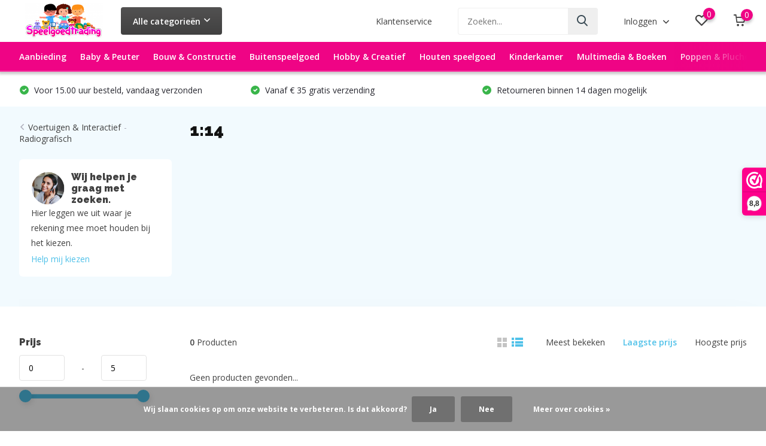

--- FILE ---
content_type: text/html;charset=utf-8
request_url: https://www.speelgoedtrading.nl/voertuigen-interactief/radiografisch/114/
body_size: 15358
content:
<!doctype html>
<html lang="nl" class="">
	<head>
            
<script type="text/javascript">
   window.dataLayer = window.dataLayer || [];
   dataLayer.push({
                                                                            
                  ecomm_pagetype: "category",
                  ecomm_category: "1:14",
                  ecomm_prodid: "",
                  ecomm_totalvalue: "0"
                                                                             
                         
                  });
      
</script>

<script>
// <!-- Google Tag Manager -->
(function(w,d,s,l,i){w[l]=w[l]||[];w[l].push({'gtm.start':
new Date().getTime(),event:'gtm.js'});var f=d.getElementsByTagName(s)[0],
j=d.createElement(s),dl=l!='dataLayer'?'&l='+l:'';j.async=true;j.src=
'https://www.googletagmanager.com/gtm.js?id='+i+dl;f.parentNode.insertBefore(j,f);
})(window,document,'script','dataLayer','GTM-59TKVCP');
// <!-- End Google Tag Manager -->
</script>
        <meta charset="utf-8"/>
<!-- [START] 'blocks/head.rain' -->
<!--

  (c) 2008-2026 Lightspeed Netherlands B.V.
  http://www.lightspeedhq.com
  Generated: 19-01-2026 @ 16:56:51

-->
<link rel="canonical" href="https://www.speelgoedtrading.nl/voertuigen-interactief/radiografisch/114/"/>
<link rel="alternate" href="https://www.speelgoedtrading.nl/index.rss" type="application/rss+xml" title="Nieuwe producten"/>
<link href="https://cdn.webshopapp.com/assets/cookielaw.css?2025-02-20" rel="stylesheet" type="text/css"/>
<meta name="robots" content="noodp,noydir"/>
<meta name="google-site-verification" content="IoAbb8DzEhvxKRAkK34cZ9CJZuk9hvlK88GcRPCo1qk"/>
<meta property="og:url" content="https://www.speelgoedtrading.nl/voertuigen-interactief/radiografisch/114/?source=facebook"/>
<meta property="og:site_name" content="www.speelgoedtrading.nl"/>
<meta property="og:title" content="1:14"/>
<meta property="og:description" content="Goedkoop speelgoed. voor 15.00 uur besteld morgen in huis. Gratis verzending in NL &amp; BE vanaf 30 euro."/>
<!--[if lt IE 9]>
<script src="https://cdn.webshopapp.com/assets/html5shiv.js?2025-02-20"></script>
<![endif]-->
<!-- [END] 'blocks/head.rain' -->
		<meta http-equiv="x-ua-compatible" content="ie=edge">
		<title>1:14 - www.speelgoedtrading.nl</title>
		<meta name="description" content="Goedkoop speelgoed. voor 15.00 uur besteld morgen in huis. Gratis verzending in NL &amp; BE vanaf 30 euro.">
		<meta name="keywords" content="1:14, speelgoed; goedkoop; snelle levering; gratis verzending; lage prijzen">
		<meta name="theme-color" content="#ffffff">
		<meta name="MobileOptimized" content="320">
		<meta name="HandheldFriendly" content="true">
		<meta name="viewport" content="width=device-width, initial-scale=1, initial-scale=1, minimum-scale=1, maximum-scale=1, user-scalable=no">
		<meta name="author" content="https://www.dmws.nl/">
		
		<link rel="preconnect" href="https://fonts.googleapis.com">
		<link rel="dns-prefetch" href="https://fonts.googleapis.com">
				<link rel="preconnect" href="//cdn.webshopapp.com/">
		<link rel="dns-prefetch" href="//cdn.webshopapp.com/">
    
    		<link rel="preload" href="https://fonts.googleapis.com/css?family=Open%20Sans:300,400,500,600,700,800,900%7CRaleway:300,400,500,600,700,800,900&display=swap" as="style">
    <link rel="preload" href="https://cdn.webshopapp.com/shops/289032/themes/182438/assets/owl-carousel-min.css?20241111120442" as="style">
    <link rel="preload" href="https://cdn.webshopapp.com/shops/289032/themes/182438/assets/fancybox.css?20241111120442" as="style">
    <link rel="preload" href="https://cdn.webshopapp.com/shops/289032/themes/182438/assets/icomoon.css?20241111120442" as="style">
    <link rel="preload" href="https://cdn.webshopapp.com/shops/289032/themes/182438/assets/compete.css?20241111120442" as="style">
    <link rel="preload" href="https://cdn.webshopapp.com/shops/289032/themes/182438/assets/custom.css?20241111120442" as="style">
    
    <link rel="preload" href="https://cdn.webshopapp.com/shops/289032/themes/182438/assets/jquery-3-4-1-min.js?20241111120442" as="script">
    <link rel="preload" href="https://cdn.webshopapp.com/shops/289032/themes/182438/assets/jquery-ui.js?20241111120442" as="script">
    <link rel="preload" href="https://cdn.webshopapp.com/shops/289032/themes/182438/assets/js-cookie-min.js?20241111120442" as="script">
    <link rel="preload" href="https://cdn.webshopapp.com/shops/289032/themes/182438/assets/owl-carousel-min.js?20241111120442" as="script">
    <link rel="preload" href="https://cdn.webshopapp.com/shops/289032/themes/182438/assets/fancybox.js?20241111120442" as="script">
    <link rel="preload" href="https://cdn.webshopapp.com/shops/289032/themes/182438/assets/lazyload.js?20241111120442" as="script">
    <link rel="preload" href="https://cdn.webshopapp.com/assets/gui.js?2025-02-20" as="script">
    <link rel="preload" href="https://cdn.webshopapp.com/shops/289032/themes/182438/assets/script.js?20241111120442" as="script">
    <link rel="preload" href="https://cdn.webshopapp.com/shops/289032/themes/182438/assets/custom.js?20241111120442" as="script">
        
    <link href="https://fonts.googleapis.com/css?family=Open%20Sans:300,400,500,600,700,800,900%7CRaleway:300,400,500,600,700,800,900&display=swap" rel="stylesheet" type="text/css">
    <link rel="stylesheet" href="https://cdn.webshopapp.com/shops/289032/themes/182438/assets/owl-carousel-min.css?20241111120442" type="text/css">
    <link rel="stylesheet" href="https://cdn.webshopapp.com/shops/289032/themes/182438/assets/fancybox.css?20241111120442" type="text/css">
    <link rel="stylesheet" href="https://cdn.webshopapp.com/shops/289032/themes/182438/assets/icomoon.css?20241111120442" type="text/css">
    <link rel="stylesheet" href="https://cdn.webshopapp.com/shops/289032/themes/182438/assets/compete.css?20241111120442" type="text/css">
    <link rel="stylesheet" href="https://cdn.webshopapp.com/shops/289032/themes/182438/assets/custom.css?20241111120442" type="text/css">
    
    <script src="https://cdn.webshopapp.com/shops/289032/themes/182438/assets/jquery-3-4-1-min.js?20241111120442"></script>

		<link rel="icon" type="image/x-icon" href="https://cdn.webshopapp.com/shops/289032/themes/182438/v/1877735/assets/favicon.ico?20230802104608">
		<link rel="apple-touch-icon" href="https://cdn.webshopapp.com/shops/289032/themes/182438/v/1877735/assets/favicon.ico?20230802104608">
    
    <meta name="msapplication-config" content="https://cdn.webshopapp.com/shops/289032/themes/182438/assets/browserconfig.xml?20241111120442">
<meta property="og:title" content="1:14">
<meta property="og:type" content="website"> 
<meta property="og:site_name" content="www.speelgoedtrading.nl">
<meta property="og:url" content="https://www.speelgoedtrading.nl/">
<meta property="og:image" content="https://cdn.webshopapp.com/shops/289032/themes/182438/v/1877680/assets/big-block-bg.jpg?20230802104608">
<meta name="twitter:title" content="1:14">
<meta name="twitter:description" content="Goedkoop speelgoed. voor 15.00 uur besteld morgen in huis. Gratis verzending in NL &amp; BE vanaf 30 euro.">
<meta name="twitter:site" content="www.speelgoedtrading.nl">
<meta name="twitter:card" content="https://cdn.webshopapp.com/shops/289032/themes/182438/v/1877634/assets/logo.png?20230802104608">
<meta name="twitter:image" content="https://cdn.webshopapp.com/shops/289032/themes/182438/v/1877680/assets/big-block-bg.jpg?20230802104608">
<script type="application/ld+json">
  [
        {
      "@context": "http://schema.org/",
      "@type": "Organization",
      "url": "https://www.speelgoedtrading.nl/",
      "name": "www.speelgoedtrading.nl",
      "legalName": "www.speelgoedtrading.nl",
      "description": "Goedkoop speelgoed. voor 15.00 uur besteld morgen in huis. Gratis verzending in NL &amp; BE vanaf 30 euro.",
      "logo": "https://cdn.webshopapp.com/shops/289032/themes/182438/v/1877634/assets/logo.png?20230802104608",
      "image": "https://cdn.webshopapp.com/shops/289032/themes/182438/v/1877680/assets/big-block-bg.jpg?20230802104608",
      "contactPoint": {
        "@type": "ContactPoint",
        "contactType": "Customer service",
        "telephone": "013-7856241"
      },
      "address": {
        "@type": "PostalAddress",
        "streetAddress": "Notelstraat 48",
        "addressLocality": "Nederland",
        "postalCode": "5085EV Esbeek",
        "addressCountry": "NL"
      }
         
    },
    { 
      "@context": "http://schema.org", 
      "@type": "WebSite", 
      "url": "https://www.speelgoedtrading.nl/", 
      "name": "www.speelgoedtrading.nl",
      "description": "Goedkoop speelgoed. voor 15.00 uur besteld morgen in huis. Gratis verzending in NL &amp; BE vanaf 30 euro.",
      "author": [
        {
          "@type": "Organization",
          "url": "https://www.dmws.nl/",
          "name": "DMWS B.V.",
          "address": {
            "@type": "PostalAddress",
            "streetAddress": "Klokgebouw 195 (Strijp-S)",
            "addressLocality": "Eindhoven",
            "addressRegion": "NB",
            "postalCode": "5617 AB",
            "addressCountry": "NL"
          }
        }
      ]
    }
  ]
</script>    
	</head>
	<body>
    <!-- Google Tag Manager (noscript) --><noscript><iframe src="https://www.googletagmanager.com/ns.html?id=GTM-59TKVCP"
      height="0" width="0" style="display:none;visibility:hidden"></iframe></noscript><!-- End Google Tag Manager (noscript) --><ul class="hidden-data hidden"><li>289032</li><li>182438</li><li>ja</li><li>nl</li><li>live</li><li>info//speelgoedtrading/nl</li><li>https://www.speelgoedtrading.nl/</li></ul><header id="top" class="scroll-active"><div class="top-wrap fixed default"><section class="main pos-r"><div class="container pos-r"><div class="d-flex align-center justify-between"><div class="d-flex align-center"><div id="mobile-menu-btn" class="d-none show-1000"><div class="hamburger"><span></span><span></span><span></span><span></span></div></div><a href="https://www.speelgoedtrading.nl/account/login/" class="hidden show-575-flex"><i class="icon-login"></i></a><div id="logo" class="d-flex align-center"><a href="https://www.speelgoedtrading.nl/" accesskey="h"><img class="hide-1000 desktop-logo" src="https://cdn.webshopapp.com/shops/289032/themes/182438/v/1877634/assets/logo.png?20230802104608" alt="www.speelgoedtrading.nl" height="70" width="150" /><img class="d-none show-1000 mobile-logo" src="https://cdn.webshopapp.com/shops/289032/themes/182438/v/1877639/assets/logo-mobile.png?20230802104608" alt="www.speelgoedtrading.nl" height="70" width="150" /></a><div id="catbtn" class="hide-1000 btn-wrap"><a href="https://www.speelgoedtrading.nl/catalog/" class="btn">Alle categorieën <i class="icon-arrow-down"></i></a><div class="categorymenu"><div class="wrap d-flex"><ul class="maincategories"><li data-attribute="aanbieding"><a href="https://www.speelgoedtrading.nl/aanbieding/">Aanbieding <i class="icon-arrow-right"></i></a></li><li data-attribute="baby-peuter"><a href="https://www.speelgoedtrading.nl/baby-peuter/">Baby &amp; Peuter <i class="icon-arrow-right"></i></a></li><li data-attribute="bouw-constructie"><a href="https://www.speelgoedtrading.nl/bouw-constructie/">Bouw &amp; Constructie <i class="icon-arrow-right"></i></a></li><li data-attribute="buitenspeelgoed"><a href="https://www.speelgoedtrading.nl/buitenspeelgoed/">Buitenspeelgoed <i class="icon-arrow-right"></i></a></li><li data-attribute="hobby-creatief"><a href="https://www.speelgoedtrading.nl/hobby-creatief/">Hobby &amp; Creatief <i class="icon-arrow-right"></i></a></li><li data-attribute="houten-speelgoed"><a href="https://www.speelgoedtrading.nl/houten-speelgoed/">Houten speelgoed <i class="icon-arrow-right"></i></a></li><li data-attribute="kinderkamer"><a href="https://www.speelgoedtrading.nl/kinderkamer/">Kinderkamer <i class="icon-arrow-right"></i></a></li><li data-attribute="multimedia-boeken"><a href="https://www.speelgoedtrading.nl/multimedia-boeken/">Multimedia &amp; Boeken <i class="icon-arrow-right"></i></a></li><li><a href="https://www.speelgoedtrading.nl/catalog/" class="more">Bekijk alle categorieën</a></li></ul><div class="subcategories"><div class="wrapper" data-category="aanbieding"><h4>Aanbieding</h4></div><div class="wrapper" data-category="baby-peuter"><h4>Baby &amp; Peuter</h4><ul><li class="sub"><a href="https://www.speelgoedtrading.nl/baby-peuter/hamerbanken/">Hamerbanken</a></li></ul><ul><li class="sub"><a href="https://www.speelgoedtrading.nl/baby-peuter/blokken/">Blokken</a></li></ul><ul><li class="sub"><a href="https://www.speelgoedtrading.nl/baby-peuter/activitycenters/">Activitycenters</a></li></ul><ul><li class="sub"><a href="https://www.speelgoedtrading.nl/baby-peuter/babyspeeltjes/">Babyspeeltjes</a></li><ul><li><a href="https://www.speelgoedtrading.nl/baby-peuter/babyspeeltjes/knuffels/">Knuffels</a></li><li><a href="https://www.speelgoedtrading.nl/baby-peuter/babyspeeltjes/rammelaars-bijtringen/">Rammelaars &amp; Bijtringen</a></li></ul></ul><ul><li class="sub"><a href="https://www.speelgoedtrading.nl/baby-peuter/houten-speelgoed/">Houten speelgoed</a></li><ul><li><a href="https://www.speelgoedtrading.nl/baby-peuter/houten-speelgoed/vormenstoven/">Vormenstoven</a></li></ul></ul></div><div class="wrapper" data-category="bouw-constructie"><h4>Bouw &amp; Constructie</h4><ul><li class="sub"><a href="https://www.speelgoedtrading.nl/bouw-constructie/bouwblokken/">Bouwblokken</a></li></ul><ul><li class="sub"><a href="https://www.speelgoedtrading.nl/bouw-constructie/hubelino/">Hubelino</a></li></ul><ul><li class="sub"><a href="https://www.speelgoedtrading.nl/bouw-constructie/laserpegs/">LaserPegs</a></li></ul><ul><li class="sub"><a href="https://www.speelgoedtrading.nl/bouw-constructie/lego/">Lego</a></li></ul><ul><li class="sub"><a href="https://www.speelgoedtrading.nl/bouw-constructie/lego-duplo/">Lego Duplo</a></li></ul><ul><li class="sub"><a href="https://www.speelgoedtrading.nl/bouw-constructie/playmobil/">Playmobil</a></li></ul><ul><li class="sub"><a href="https://www.speelgoedtrading.nl/bouw-constructie/treinbanen/">Treinbanen</a></li></ul></div><div class="wrapper" data-category="buitenspeelgoed"><h4>Buitenspeelgoed</h4><ul><li class="sub"><a href="https://www.speelgoedtrading.nl/buitenspeelgoed/nerf/">Nerf</a></li></ul><ul><li class="sub"><a href="https://www.speelgoedtrading.nl/buitenspeelgoed/vang-werpspellen/">Vang- &amp; werpspellen</a></li></ul><ul><li class="sub"><a href="https://www.speelgoedtrading.nl/buitenspeelgoed/zand-en-watertafels/">Zand- en watertafels</a></li></ul><ul><li class="sub"><a href="https://www.speelgoedtrading.nl/buitenspeelgoed/zwembaden/">Zwembaden</a></li></ul></div><div class="wrapper" data-category="hobby-creatief"><h4>Hobby &amp; Creatief</h4><ul><li class="sub"><a href="https://www.speelgoedtrading.nl/hobby-creatief/beauty-fashion/">Beauty &amp; Fashion</a></li></ul><ul><li class="sub"><a href="https://www.speelgoedtrading.nl/hobby-creatief/feest-in-de-keuken/">Feest in de keuken</a></li></ul><ul><li class="sub"><a href="https://www.speelgoedtrading.nl/hobby-creatief/klei-accessoires/">Klei &amp; Accessoires</a></li></ul><ul><li class="sub"><a href="https://www.speelgoedtrading.nl/hobby-creatief/knutselen/">Knutselen</a></li></ul><ul><li class="sub"><a href="https://www.speelgoedtrading.nl/hobby-creatief/muziekinstrumenten/">Muziekinstrumenten</a></li></ul><ul><li class="sub"><a href="https://www.speelgoedtrading.nl/hobby-creatief/speelzand/">Speelzand</a></li></ul><ul><li class="sub"><a href="https://www.speelgoedtrading.nl/hobby-creatief/verkleden/">Verkleden</a></li><ul><li><a href="https://www.speelgoedtrading.nl/hobby-creatief/verkleden/attributen/">Attributen</a></li><li><a href="https://www.speelgoedtrading.nl/hobby-creatief/verkleden/kleding/">Kleding</a></li><li><a href="https://www.speelgoedtrading.nl/hobby-creatief/verkleden/maskers/">Maskers</a></li></ul></ul></div><div class="wrapper" data-category="houten-speelgoed"><h4>Houten speelgoed</h4><ul><li class="sub"><a href="https://www.speelgoedtrading.nl/houten-speelgoed/hamerbanken-vormenstoven/">Hamerbanken &amp; Vormenstoven</a></li></ul><ul><li class="sub"><a href="https://www.speelgoedtrading.nl/houten-speelgoed/puzzels/">Puzzels</a></li></ul><ul><li class="sub"><a href="https://www.speelgoedtrading.nl/houten-speelgoed/treinbanen-accessoires/">Treinbanen &amp; Accessoires</a></li></ul></div><div class="wrapper" data-category="kinderkamer"><h4>Kinderkamer</h4><ul><li class="sub"><a href="https://www.speelgoedtrading.nl/kinderkamer/dekbedovertrekken/">Dekbedovertrekken</a></li></ul><ul><li class="sub"><a href="https://www.speelgoedtrading.nl/kinderkamer/klokken-wekkers/">Klokken &amp; Wekkers</a></li><ul><li><a href="https://www.speelgoedtrading.nl/kinderkamer/klokken-wekkers/wekkers/">Wekkers</a></li></ul></ul><ul><li class="sub"><a href="https://www.speelgoedtrading.nl/kinderkamer/muurdecoratie/">Muurdecoratie</a></li></ul></div><div class="wrapper" data-category="multimedia-boeken"><h4>Multimedia &amp; Boeken</h4><ul><li class="sub"><a href="https://www.speelgoedtrading.nl/multimedia-boeken/boeken/">Boeken</a></li></ul><ul><li class="sub"><a href="https://www.speelgoedtrading.nl/multimedia-boeken/cds/">CD&#039;s</a></li></ul><ul><li class="sub"><a href="https://www.speelgoedtrading.nl/multimedia-boeken/games/">Games</a></li></ul><ul><li class="sub"><a href="https://www.speelgoedtrading.nl/multimedia-boeken/karaoke/">Karaoke</a></li></ul><ul><li class="sub"><a href="https://www.speelgoedtrading.nl/multimedia-boeken/speakers/">Speakers</a></li></ul></div><div class="wrapper" data-category="poppen-pluche"><h4>Poppen &amp; Pluche</h4><ul><li class="sub"><a href="https://www.speelgoedtrading.nl/poppen-pluche/poppen/">Poppen</a></li><ul><li><a href="https://www.speelgoedtrading.nl/poppen-pluche/poppen/poppen-accessoires/">Poppen accessoires</a></li></ul></ul><ul><li class="sub"><a href="https://www.speelgoedtrading.nl/poppen-pluche/babypoppen/">Babypoppen</a></li></ul><ul><li class="sub"><a href="https://www.speelgoedtrading.nl/poppen-pluche/modepoppen/">Modepoppen</a></li><ul><li><a href="https://www.speelgoedtrading.nl/poppen-pluche/modepoppen/modepop-kleding-accessoires/">Modepop kleding &amp; accessoires</a></li><li><a href="https://www.speelgoedtrading.nl/poppen-pluche/modepoppen/barbie/">Barbie</a></li><li><a href="https://www.speelgoedtrading.nl/poppen-pluche/modepoppen/disney-princess/">Disney Princess</a></li></ul></ul><ul><li class="sub"><a href="https://www.speelgoedtrading.nl/poppen-pluche/knuffels/">Knuffels</a></li><ul><li><a href="https://www.speelgoedtrading.nl/poppen-pluche/knuffels/sleutelhangers/">Sleutelhangers</a></li></ul></ul></div><div class="wrapper" data-category="schoolspullen"><h4>Schoolspullen</h4><ul><li class="sub"><a href="https://www.speelgoedtrading.nl/schoolspullen/schrijfwaren-accessoires/">Schrijfwaren &amp; Accessoires</a></li><ul><li><a href="https://www.speelgoedtrading.nl/schoolspullen/schrijfwaren-accessoires/mappen/">Mappen</a></li></ul></ul><ul><li class="sub"><a href="https://www.speelgoedtrading.nl/schoolspullen/tassen-etuis/">Tassen &amp; Etuis</a></li><ul><li><a href="https://www.speelgoedtrading.nl/schoolspullen/tassen-etuis/etuis/">Etuis</a></li><li><a href="https://www.speelgoedtrading.nl/schoolspullen/tassen-etuis/rugzakken/">Rugzakken</a></li><li><a href="https://www.speelgoedtrading.nl/schoolspullen/tassen-etuis/zwemtassen/">Zwemtassen</a></li></ul></ul></div><div class="wrapper" data-category="speelfiguren-sets"><h4>Speelfiguren &amp; Sets</h4><ul><li class="sub"><a href="https://www.speelgoedtrading.nl/speelfiguren-sets/actiefiguren/">Actiefiguren</a></li></ul><ul><li class="sub"><a href="https://www.speelgoedtrading.nl/speelfiguren-sets/speelsets/">Speelsets</a></li></ul><ul><li class="sub"><a href="https://www.speelgoedtrading.nl/speelfiguren-sets/schleich/">Schleich</a></li></ul><ul><li class="sub"><a href="https://www.speelgoedtrading.nl/speelfiguren-sets/thema/">Thema</a></li><ul><li><a href="https://www.speelgoedtrading.nl/speelfiguren-sets/thema/hatchimals/">Hatchimals</a></li><li><a href="https://www.speelgoedtrading.nl/speelfiguren-sets/thema/love-diana/">Love, Diana</a></li><li><a href="https://www.speelgoedtrading.nl/speelfiguren-sets/thema/monchhichi/">Monchhichi</a></li><li><a href="https://www.speelgoedtrading.nl/speelfiguren-sets/thema/star-wars/">Star wars</a></li></ul></ul></div><div class="wrapper" data-category="spellen-puzzels"><h4>Spellen &amp; Puzzels</h4><ul><li class="sub"><a href="https://www.speelgoedtrading.nl/spellen-puzzels/gezelschapsspellen/">Gezelschapsspellen</a></li></ul><ul><li class="sub"><a href="https://www.speelgoedtrading.nl/spellen-puzzels/kaartspel/">Kaartspel</a></li></ul><ul><li class="sub"><a href="https://www.speelgoedtrading.nl/spellen-puzzels/puzzels/">Puzzels</a></li></ul><ul><li class="sub"><a href="https://www.speelgoedtrading.nl/spellen-puzzels/reisspel/">Reisspel</a></li></ul><ul><li class="sub"><a href="https://www.speelgoedtrading.nl/spellen-puzzels/speelborden/">Speelborden</a></li></ul><ul><li class="sub"><a href="https://www.speelgoedtrading.nl/spellen-puzzels/accessoires/">Accessoires</a></li></ul></div><div class="wrapper" data-category="sport-spel"><h4>Sport &amp; Spel</h4><ul><li class="sub"><a href="https://www.speelgoedtrading.nl/sport-spel/balsporten/">Balsporten</a></li></ul><ul><li class="sub"><a href="https://www.speelgoedtrading.nl/sport-spel/nerf/">NERF</a></li></ul><ul><li class="sub"><a href="https://www.speelgoedtrading.nl/sport-spel/winter-speelgoed/">Winter speelgoed</a></li></ul></div><div class="wrapper" data-category="voertuigen-interactief"><h4>Voertuigen &amp; Interactief</h4><ul><li class="sub"><a href="https://www.speelgoedtrading.nl/voertuigen-interactief/drones/">Drones</a></li></ul><ul><li class="sub"><a href="https://www.speelgoedtrading.nl/voertuigen-interactief/racebanen-onderdelen/">Racebanen &amp; Onderdelen</a></li><ul><li><a href="https://www.speelgoedtrading.nl/voertuigen-interactief/racebanen-onderdelen/racebanen/">Racebanen</a></li></ul></ul><ul><li class="sub"><a href="https://www.speelgoedtrading.nl/voertuigen-interactief/radiografisch/">Radiografisch</a></li><ul><li><a href="https://www.speelgoedtrading.nl/voertuigen-interactief/radiografisch/114/">1:14</a></li></ul></ul><ul><li class="sub"><a href="https://www.speelgoedtrading.nl/voertuigen-interactief/robots-interactief/">Robots &amp; Interactief</a></li><ul><li><a href="https://www.speelgoedtrading.nl/voertuigen-interactief/robots-interactief/huisdieren/">Huisdieren</a></li></ul></ul><ul><li class="sub"><a href="https://www.speelgoedtrading.nl/voertuigen-interactief/voertuigen/">Voertuigen</a></li><ul><li><a href="https://www.speelgoedtrading.nl/voertuigen-interactief/voertuigen/autos/">Auto&#039;s</a></li><li><a href="https://www.speelgoedtrading.nl/voertuigen-interactief/voertuigen/vliegtuigen-helikopters/">Vliegtuigen &amp; Helikopters</a></li></ul></ul><ul><li class="sub"><a href="https://www.speelgoedtrading.nl/voertuigen-interactief/treinen/">Treinen</a></li></ul></div><div class="wrapper" data-category="diverse"><h4>Diverse</h4></div></div></div></div></div></div></div><div class="d-flex align-center justify-end top-nav"><a href="/service/" class="hide-1000">Klantenservice</a><div id="showSearch" class="hide-575"><input type="search" value="" placeholder="Zoeken..."><button type="submit" title="Zoeken" disabled="disabled"><i class="icon-search"></i></button></div><div class="login with-drop hide-575"><a href="https://www.speelgoedtrading.nl/account/login/"><span>Inloggen <i class="icon-arrow-down"></i></span></a><div class="dropdown"><form method="post" id="formLogin" action="https://www.speelgoedtrading.nl/account/loginPost/?return=https://www.speelgoedtrading.nl/voertuigen-interactief/radiografisch/114/"><h3>Inloggen</h3><p>Maak bestellen nóg makkelijker!</p><div><label for="formLoginEmail">E-mailadres<span class="c-negatives">*</span></label><input type="email" id="formLoginEmail" name="email" placeholder="E-mailadres" autocomplete='email' tabindex=1 required></div><div><label for="formLoginPassword">Wachtwoord</label><a href="https://www.speelgoedtrading.nl/account/password/" class="forgot" tabindex=6>Wachtwoord vergeten?</a><input type="password" id="formLoginPassword" name="password" placeholder="Wachtwoord" autocomplete="current-password" tabindex=2 required></div><div><input type="hidden" name="key" value="300e42c1c1b77bf4d7581ebe44d7dcfb" /><input type="hidden" name="type" value="login" /><button type="submit" onclick="$('#formLogin').submit(); return false;" class="btn" tabindex=3>Inloggen</button></div></form><div><p class="register">Nog geen account? <a href="https://www.speelgoedtrading.nl/account/register/" tabindex=5>Account aanmaken</a></p></div></div></div><div class="favorites"><a href="https://www.speelgoedtrading.nl/account/wishlist/" class="count"><span class="items" data-wishlist-items="">0</span><i class="icon-wishlist"></i></a></div><div class="cart with-drop"><a href="https://www.speelgoedtrading.nl/cart/" class="count"><span>0</span><i class="icon-cart"></i></a><div class="dropdown"><h3>Winkelwagen</h3><i class="icon-close hidden show-575"></i><p>Uw winkelwagen is leeg</p></div></div></div></div></div><div class="search-autocomplete"><div id="searchExpanded"><div class="container pos-r d-flex align-center"><form action="https://www.speelgoedtrading.nl/search/" method="get" id="formSearch"  class="search-form d-flex align-center"  data-search-type="desktop"><span onclick="$(this).closest('form').submit();" title="Zoeken" class="search-icon"><i class="icon-search"></i></span><input type="text" name="q" autocomplete="off"  value="" placeholder="Zoeken" class="standard-input" data-input="desktop"/></form><div class="close hide-575">Sluiten</div></div><div class="overlay hide-575"></div></div><div class="container pos-r"><div id="searchResults" class="results-wrap with-filter with-cats" data-search-type="desktop"><div class="close"><i class="icon-close"></i></div><h4>Categorieën</h4><div class="categories hidden"><ul class="d-flex"></ul></div><div class="d-flex justify-between"><div class="filter-scroll-wrap"><div class="filter-scroll"><div class="subtitle title-font">Filters</div><form data-search-type="desktop"><div class="filter-boxes"><div class="filter-wrap sort"><select name="sort" class="custom-select"></select></div></div><div class="filter-boxes custom-filters"></div></form></div></div><ul class="search-products products-livesearch"></ul></div><div class="more"><a href="#" class="btn accent">Bekijk alle resultaten <span>(0)</span></a></div></div></div></div></section><section id="menu" class="hide-1000 dropdown"><div class="container"><nav class="menu"><ul class="d-flex align-center"><li class="item"><a class="itemLink" href="https://www.speelgoedtrading.nl/aanbieding/" title="Aanbieding">Aanbieding</a></li><li class="item has-children"><a class="itemLink" href="https://www.speelgoedtrading.nl/baby-peuter/" title="Baby &amp; Peuter">Baby &amp; Peuter</a><ul class="subnav"><li class="subitem"><a class="subitemLink " href="https://www.speelgoedtrading.nl/baby-peuter/hamerbanken/" title="Hamerbanken">Hamerbanken</a></li><li class="subitem"><a class="subitemLink " href="https://www.speelgoedtrading.nl/baby-peuter/blokken/" title="Blokken">Blokken</a></li><li class="subitem"><a class="subitemLink " href="https://www.speelgoedtrading.nl/baby-peuter/activitycenters/" title="Activitycenters">Activitycenters</a></li><li class="subitem has-children"><a class="subitemLink " href="https://www.speelgoedtrading.nl/baby-peuter/babyspeeltjes/" title="Babyspeeltjes">Babyspeeltjes</a><ul class="subsubnav"><li class="subitem"><a class="subitemLink" href="https://www.speelgoedtrading.nl/baby-peuter/babyspeeltjes/knuffels/" title="Knuffels">Knuffels</a></li><li class="subitem"><a class="subitemLink" href="https://www.speelgoedtrading.nl/baby-peuter/babyspeeltjes/rammelaars-bijtringen/" title="Rammelaars &amp; Bijtringen">Rammelaars &amp; Bijtringen</a></li></ul></li><li class="subitem has-children"><a class="subitemLink " href="https://www.speelgoedtrading.nl/baby-peuter/houten-speelgoed/" title="Houten speelgoed">Houten speelgoed</a><ul class="subsubnav"><li class="subitem"><a class="subitemLink" href="https://www.speelgoedtrading.nl/baby-peuter/houten-speelgoed/vormenstoven/" title="Vormenstoven">Vormenstoven</a></li></ul></li></ul></li><li class="item has-children"><a class="itemLink" href="https://www.speelgoedtrading.nl/bouw-constructie/" title="Bouw &amp; Constructie">Bouw &amp; Constructie</a><ul class="subnav"><li class="subitem"><a class="subitemLink " href="https://www.speelgoedtrading.nl/bouw-constructie/bouwblokken/" title="Bouwblokken">Bouwblokken</a></li><li class="subitem"><a class="subitemLink " href="https://www.speelgoedtrading.nl/bouw-constructie/hubelino/" title="Hubelino">Hubelino</a></li><li class="subitem"><a class="subitemLink " href="https://www.speelgoedtrading.nl/bouw-constructie/laserpegs/" title="LaserPegs">LaserPegs</a></li><li class="subitem"><a class="subitemLink " href="https://www.speelgoedtrading.nl/bouw-constructie/lego/" title="Lego">Lego</a></li><li class="subitem"><a class="subitemLink " href="https://www.speelgoedtrading.nl/bouw-constructie/lego-duplo/" title="Lego Duplo">Lego Duplo</a></li><li class="subitem"><a class="subitemLink " href="https://www.speelgoedtrading.nl/bouw-constructie/playmobil/" title="Playmobil">Playmobil</a></li><li class="subitem"><a class="subitemLink " href="https://www.speelgoedtrading.nl/bouw-constructie/treinbanen/" title="Treinbanen">Treinbanen</a></li></ul></li><li class="item has-children"><a class="itemLink" href="https://www.speelgoedtrading.nl/buitenspeelgoed/" title="Buitenspeelgoed">Buitenspeelgoed</a><ul class="subnav"><li class="subitem"><a class="subitemLink " href="https://www.speelgoedtrading.nl/buitenspeelgoed/nerf/" title="Nerf">Nerf</a></li><li class="subitem"><a class="subitemLink " href="https://www.speelgoedtrading.nl/buitenspeelgoed/vang-werpspellen/" title="Vang- &amp; werpspellen">Vang- &amp; werpspellen</a></li><li class="subitem"><a class="subitemLink " href="https://www.speelgoedtrading.nl/buitenspeelgoed/zand-en-watertafels/" title="Zand- en watertafels">Zand- en watertafels</a></li><li class="subitem"><a class="subitemLink " href="https://www.speelgoedtrading.nl/buitenspeelgoed/zwembaden/" title="Zwembaden">Zwembaden</a></li></ul></li><li class="item has-children"><a class="itemLink" href="https://www.speelgoedtrading.nl/hobby-creatief/" title="Hobby &amp; Creatief">Hobby &amp; Creatief</a><ul class="subnav"><li class="subitem"><a class="subitemLink " href="https://www.speelgoedtrading.nl/hobby-creatief/beauty-fashion/" title="Beauty &amp; Fashion">Beauty &amp; Fashion</a></li><li class="subitem"><a class="subitemLink " href="https://www.speelgoedtrading.nl/hobby-creatief/feest-in-de-keuken/" title="Feest in de keuken">Feest in de keuken</a></li><li class="subitem"><a class="subitemLink " href="https://www.speelgoedtrading.nl/hobby-creatief/klei-accessoires/" title="Klei &amp; Accessoires">Klei &amp; Accessoires</a></li><li class="subitem"><a class="subitemLink " href="https://www.speelgoedtrading.nl/hobby-creatief/knutselen/" title="Knutselen">Knutselen</a></li><li class="subitem"><a class="subitemLink " href="https://www.speelgoedtrading.nl/hobby-creatief/muziekinstrumenten/" title="Muziekinstrumenten">Muziekinstrumenten</a></li><li class="subitem"><a class="subitemLink " href="https://www.speelgoedtrading.nl/hobby-creatief/speelzand/" title="Speelzand">Speelzand</a></li><li class="subitem has-children"><a class="subitemLink " href="https://www.speelgoedtrading.nl/hobby-creatief/verkleden/" title="Verkleden">Verkleden</a><ul class="subsubnav"><li class="subitem"><a class="subitemLink" href="https://www.speelgoedtrading.nl/hobby-creatief/verkleden/attributen/" title="Attributen">Attributen</a></li><li class="subitem"><a class="subitemLink" href="https://www.speelgoedtrading.nl/hobby-creatief/verkleden/kleding/" title="Kleding">Kleding</a></li><li class="subitem"><a class="subitemLink" href="https://www.speelgoedtrading.nl/hobby-creatief/verkleden/maskers/" title="Maskers">Maskers</a></li></ul></li></ul></li><li class="item has-children"><a class="itemLink" href="https://www.speelgoedtrading.nl/houten-speelgoed/" title="Houten speelgoed">Houten speelgoed</a><ul class="subnav"><li class="subitem"><a class="subitemLink " href="https://www.speelgoedtrading.nl/houten-speelgoed/hamerbanken-vormenstoven/" title="Hamerbanken &amp; Vormenstoven">Hamerbanken &amp; Vormenstoven</a></li><li class="subitem"><a class="subitemLink " href="https://www.speelgoedtrading.nl/houten-speelgoed/puzzels/" title="Puzzels">Puzzels</a></li><li class="subitem"><a class="subitemLink " href="https://www.speelgoedtrading.nl/houten-speelgoed/treinbanen-accessoires/" title="Treinbanen &amp; Accessoires">Treinbanen &amp; Accessoires</a></li></ul></li><li class="item has-children"><a class="itemLink" href="https://www.speelgoedtrading.nl/kinderkamer/" title="Kinderkamer">Kinderkamer</a><ul class="subnav"><li class="subitem"><a class="subitemLink " href="https://www.speelgoedtrading.nl/kinderkamer/dekbedovertrekken/" title="Dekbedovertrekken">Dekbedovertrekken</a></li><li class="subitem has-children"><a class="subitemLink " href="https://www.speelgoedtrading.nl/kinderkamer/klokken-wekkers/" title="Klokken &amp; Wekkers">Klokken &amp; Wekkers</a><ul class="subsubnav"><li class="subitem"><a class="subitemLink" href="https://www.speelgoedtrading.nl/kinderkamer/klokken-wekkers/wekkers/" title="Wekkers">Wekkers</a></li></ul></li><li class="subitem"><a class="subitemLink " href="https://www.speelgoedtrading.nl/kinderkamer/muurdecoratie/" title="Muurdecoratie">Muurdecoratie</a></li></ul></li><li class="item has-children"><a class="itemLink" href="https://www.speelgoedtrading.nl/multimedia-boeken/" title="Multimedia &amp; Boeken">Multimedia &amp; Boeken</a><ul class="subnav"><li class="subitem"><a class="subitemLink " href="https://www.speelgoedtrading.nl/multimedia-boeken/boeken/" title="Boeken">Boeken</a></li><li class="subitem"><a class="subitemLink " href="https://www.speelgoedtrading.nl/multimedia-boeken/cds/" title="CD&#039;s">CD&#039;s</a></li><li class="subitem"><a class="subitemLink " href="https://www.speelgoedtrading.nl/multimedia-boeken/games/" title="Games">Games</a></li><li class="subitem"><a class="subitemLink " href="https://www.speelgoedtrading.nl/multimedia-boeken/karaoke/" title="Karaoke">Karaoke</a></li><li class="subitem"><a class="subitemLink " href="https://www.speelgoedtrading.nl/multimedia-boeken/speakers/" title="Speakers">Speakers</a></li></ul></li><li class="item has-children"><a class="itemLink" href="https://www.speelgoedtrading.nl/poppen-pluche/" title="Poppen &amp; Pluche">Poppen &amp; Pluche</a><ul class="subnav"><li class="subitem has-children"><a class="subitemLink " href="https://www.speelgoedtrading.nl/poppen-pluche/poppen/" title="Poppen">Poppen</a><ul class="subsubnav"><li class="subitem"><a class="subitemLink" href="https://www.speelgoedtrading.nl/poppen-pluche/poppen/poppen-accessoires/" title="Poppen accessoires">Poppen accessoires</a></li></ul></li><li class="subitem"><a class="subitemLink " href="https://www.speelgoedtrading.nl/poppen-pluche/babypoppen/" title="Babypoppen">Babypoppen</a></li><li class="subitem has-children"><a class="subitemLink " href="https://www.speelgoedtrading.nl/poppen-pluche/modepoppen/" title="Modepoppen">Modepoppen</a><ul class="subsubnav"><li class="subitem"><a class="subitemLink" href="https://www.speelgoedtrading.nl/poppen-pluche/modepoppen/modepop-kleding-accessoires/" title="Modepop kleding &amp; accessoires">Modepop kleding &amp; accessoires</a></li><li class="subitem"><a class="subitemLink" href="https://www.speelgoedtrading.nl/poppen-pluche/modepoppen/barbie/" title="Barbie">Barbie</a></li><li class="subitem"><a class="subitemLink" href="https://www.speelgoedtrading.nl/poppen-pluche/modepoppen/disney-princess/" title="Disney Princess">Disney Princess</a></li></ul></li><li class="subitem has-children"><a class="subitemLink " href="https://www.speelgoedtrading.nl/poppen-pluche/knuffels/" title="Knuffels">Knuffels</a><ul class="subsubnav"><li class="subitem"><a class="subitemLink" href="https://www.speelgoedtrading.nl/poppen-pluche/knuffels/sleutelhangers/" title="Sleutelhangers">Sleutelhangers</a></li></ul></li></ul></li><li class="item has-children"><a class="itemLink" href="https://www.speelgoedtrading.nl/schoolspullen/" title="Schoolspullen">Schoolspullen</a><ul class="subnav"><li class="subitem has-children"><a class="subitemLink " href="https://www.speelgoedtrading.nl/schoolspullen/schrijfwaren-accessoires/" title="Schrijfwaren &amp; Accessoires">Schrijfwaren &amp; Accessoires</a><ul class="subsubnav"><li class="subitem"><a class="subitemLink" href="https://www.speelgoedtrading.nl/schoolspullen/schrijfwaren-accessoires/mappen/" title="Mappen">Mappen</a></li></ul></li><li class="subitem has-children"><a class="subitemLink " href="https://www.speelgoedtrading.nl/schoolspullen/tassen-etuis/" title="Tassen &amp; Etuis">Tassen &amp; Etuis</a><ul class="subsubnav"><li class="subitem"><a class="subitemLink" href="https://www.speelgoedtrading.nl/schoolspullen/tassen-etuis/etuis/" title="Etuis">Etuis</a></li><li class="subitem"><a class="subitemLink" href="https://www.speelgoedtrading.nl/schoolspullen/tassen-etuis/rugzakken/" title="Rugzakken">Rugzakken</a></li><li class="subitem"><a class="subitemLink" href="https://www.speelgoedtrading.nl/schoolspullen/tassen-etuis/zwemtassen/" title="Zwemtassen">Zwemtassen</a></li></ul></li></ul></li><li class="item has-children"><a class="itemLink" href="https://www.speelgoedtrading.nl/speelfiguren-sets/" title="Speelfiguren &amp; Sets">Speelfiguren &amp; Sets</a><ul class="subnav"><li class="subitem"><a class="subitemLink " href="https://www.speelgoedtrading.nl/speelfiguren-sets/actiefiguren/" title="Actiefiguren">Actiefiguren</a></li><li class="subitem"><a class="subitemLink " href="https://www.speelgoedtrading.nl/speelfiguren-sets/speelsets/" title="Speelsets">Speelsets</a></li><li class="subitem"><a class="subitemLink " href="https://www.speelgoedtrading.nl/speelfiguren-sets/schleich/" title="Schleich">Schleich</a></li><li class="subitem has-children"><a class="subitemLink " href="https://www.speelgoedtrading.nl/speelfiguren-sets/thema/" title="Thema">Thema</a><ul class="subsubnav"><li class="subitem"><a class="subitemLink" href="https://www.speelgoedtrading.nl/speelfiguren-sets/thema/hatchimals/" title="Hatchimals">Hatchimals</a></li><li class="subitem"><a class="subitemLink" href="https://www.speelgoedtrading.nl/speelfiguren-sets/thema/love-diana/" title="Love, Diana">Love, Diana</a></li><li class="subitem"><a class="subitemLink" href="https://www.speelgoedtrading.nl/speelfiguren-sets/thema/monchhichi/" title="Monchhichi">Monchhichi</a></li><li class="subitem"><a class="subitemLink" href="https://www.speelgoedtrading.nl/speelfiguren-sets/thema/star-wars/" title="Star wars">Star wars</a></li></ul></li></ul></li><li class="item has-children"><a class="itemLink" href="https://www.speelgoedtrading.nl/spellen-puzzels/" title="Spellen &amp; Puzzels">Spellen &amp; Puzzels</a><ul class="subnav"><li class="subitem"><a class="subitemLink " href="https://www.speelgoedtrading.nl/spellen-puzzels/gezelschapsspellen/" title="Gezelschapsspellen">Gezelschapsspellen</a></li><li class="subitem"><a class="subitemLink " href="https://www.speelgoedtrading.nl/spellen-puzzels/kaartspel/" title="Kaartspel">Kaartspel</a></li><li class="subitem"><a class="subitemLink " href="https://www.speelgoedtrading.nl/spellen-puzzels/puzzels/" title="Puzzels">Puzzels</a></li><li class="subitem"><a class="subitemLink " href="https://www.speelgoedtrading.nl/spellen-puzzels/reisspel/" title="Reisspel">Reisspel</a></li><li class="subitem"><a class="subitemLink " href="https://www.speelgoedtrading.nl/spellen-puzzels/speelborden/" title="Speelborden">Speelborden</a></li><li class="subitem"><a class="subitemLink " href="https://www.speelgoedtrading.nl/spellen-puzzels/accessoires/" title="Accessoires">Accessoires</a></li></ul></li><li class="item has-children"><a class="itemLink" href="https://www.speelgoedtrading.nl/sport-spel/" title="Sport &amp; Spel">Sport &amp; Spel</a><ul class="subnav"><li class="subitem"><a class="subitemLink " href="https://www.speelgoedtrading.nl/sport-spel/balsporten/" title="Balsporten">Balsporten</a></li><li class="subitem"><a class="subitemLink " href="https://www.speelgoedtrading.nl/sport-spel/nerf/" title="NERF">NERF</a></li><li class="subitem"><a class="subitemLink " href="https://www.speelgoedtrading.nl/sport-spel/winter-speelgoed/" title="Winter speelgoed">Winter speelgoed</a></li></ul></li><li class="item has-children active"><a class="itemLink active" href="https://www.speelgoedtrading.nl/voertuigen-interactief/" title="Voertuigen &amp; Interactief">Voertuigen &amp; Interactief</a><ul class="subnav"><li class="subitem"><a class="subitemLink " href="https://www.speelgoedtrading.nl/voertuigen-interactief/drones/" title="Drones">Drones</a></li><li class="subitem has-children"><a class="subitemLink " href="https://www.speelgoedtrading.nl/voertuigen-interactief/racebanen-onderdelen/" title="Racebanen &amp; Onderdelen">Racebanen &amp; Onderdelen</a><ul class="subsubnav"><li class="subitem"><a class="subitemLink" href="https://www.speelgoedtrading.nl/voertuigen-interactief/racebanen-onderdelen/racebanen/" title="Racebanen">Racebanen</a></li></ul></li><li class="subitem has-children"><a class="subitemLink active " href="https://www.speelgoedtrading.nl/voertuigen-interactief/radiografisch/" title="Radiografisch">Radiografisch</a><ul class="subsubnav"><li class="subitem"><a class="subitemLink active" href="https://www.speelgoedtrading.nl/voertuigen-interactief/radiografisch/114/" title="1:14">1:14</a></li></ul></li><li class="subitem has-children"><a class="subitemLink " href="https://www.speelgoedtrading.nl/voertuigen-interactief/robots-interactief/" title="Robots &amp; Interactief">Robots &amp; Interactief</a><ul class="subsubnav"><li class="subitem"><a class="subitemLink" href="https://www.speelgoedtrading.nl/voertuigen-interactief/robots-interactief/huisdieren/" title="Huisdieren">Huisdieren</a></li></ul></li><li class="subitem has-children"><a class="subitemLink " href="https://www.speelgoedtrading.nl/voertuigen-interactief/voertuigen/" title="Voertuigen">Voertuigen</a><ul class="subsubnav"><li class="subitem"><a class="subitemLink" href="https://www.speelgoedtrading.nl/voertuigen-interactief/voertuigen/autos/" title="Auto&#039;s">Auto&#039;s</a></li><li class="subitem"><a class="subitemLink" href="https://www.speelgoedtrading.nl/voertuigen-interactief/voertuigen/vliegtuigen-helikopters/" title="Vliegtuigen &amp; Helikopters">Vliegtuigen &amp; Helikopters</a></li></ul></li><li class="subitem"><a class="subitemLink " href="https://www.speelgoedtrading.nl/voertuigen-interactief/treinen/" title="Treinen">Treinen</a></li></ul></li><li class="item"><a class="itemLink" href="https://www.speelgoedtrading.nl/diverse/" title="Diverse">Diverse</a></li></ul></nav></div></section><div id="mobileMenu" class="hide"><div class="wrap"><ul><li class="all hidden"><a href="#"><i class="icon-nav-left"></i>Alle categorieën</a></li><li class="cat"><a class="itemLink" href="https://www.speelgoedtrading.nl/aanbieding/" title="Aanbieding">Aanbieding</a></li><li class="cat has-children"><a class="itemLink" href="https://www.speelgoedtrading.nl/baby-peuter/" title="Baby &amp; Peuter">Baby &amp; Peuter<i class="icon-arrow-right"></i></a><ul class="subnav hidden"><li class="subitem"><a class="subitemLink" href="https://www.speelgoedtrading.nl/baby-peuter/hamerbanken/" title="Hamerbanken">Hamerbanken</a></li><li class="subitem"><a class="subitemLink" href="https://www.speelgoedtrading.nl/baby-peuter/blokken/" title="Blokken">Blokken</a></li><li class="subitem"><a class="subitemLink" href="https://www.speelgoedtrading.nl/baby-peuter/activitycenters/" title="Activitycenters">Activitycenters</a></li><li class="subitem has-children"><a class="subitemLink" href="https://www.speelgoedtrading.nl/baby-peuter/babyspeeltjes/" title="Babyspeeltjes">Babyspeeltjes<i class="icon-arrow-right"></i></a><ul class="subsubnav hidden"><li class="subitem"><a class="subitemLink" href="https://www.speelgoedtrading.nl/baby-peuter/babyspeeltjes/knuffels/" title="Knuffels">Knuffels</a></li><li class="subitem"><a class="subitemLink" href="https://www.speelgoedtrading.nl/baby-peuter/babyspeeltjes/rammelaars-bijtringen/" title="Rammelaars &amp; Bijtringen">Rammelaars &amp; Bijtringen</a></li></ul></li><li class="subitem has-children"><a class="subitemLink" href="https://www.speelgoedtrading.nl/baby-peuter/houten-speelgoed/" title="Houten speelgoed">Houten speelgoed<i class="icon-arrow-right"></i></a><ul class="subsubnav hidden"><li class="subitem"><a class="subitemLink" href="https://www.speelgoedtrading.nl/baby-peuter/houten-speelgoed/vormenstoven/" title="Vormenstoven">Vormenstoven</a></li></ul></li></ul></li><li class="cat has-children"><a class="itemLink" href="https://www.speelgoedtrading.nl/bouw-constructie/" title="Bouw &amp; Constructie">Bouw &amp; Constructie<i class="icon-arrow-right"></i></a><ul class="subnav hidden"><li class="subitem"><a class="subitemLink" href="https://www.speelgoedtrading.nl/bouw-constructie/bouwblokken/" title="Bouwblokken">Bouwblokken</a></li><li class="subitem"><a class="subitemLink" href="https://www.speelgoedtrading.nl/bouw-constructie/hubelino/" title="Hubelino">Hubelino</a></li><li class="subitem"><a class="subitemLink" href="https://www.speelgoedtrading.nl/bouw-constructie/laserpegs/" title="LaserPegs">LaserPegs</a></li><li class="subitem"><a class="subitemLink" href="https://www.speelgoedtrading.nl/bouw-constructie/lego/" title="Lego">Lego</a></li><li class="subitem"><a class="subitemLink" href="https://www.speelgoedtrading.nl/bouw-constructie/lego-duplo/" title="Lego Duplo">Lego Duplo</a></li><li class="subitem"><a class="subitemLink" href="https://www.speelgoedtrading.nl/bouw-constructie/playmobil/" title="Playmobil">Playmobil</a></li><li class="subitem"><a class="subitemLink" href="https://www.speelgoedtrading.nl/bouw-constructie/treinbanen/" title="Treinbanen">Treinbanen</a></li></ul></li><li class="cat has-children"><a class="itemLink" href="https://www.speelgoedtrading.nl/buitenspeelgoed/" title="Buitenspeelgoed">Buitenspeelgoed<i class="icon-arrow-right"></i></a><ul class="subnav hidden"><li class="subitem"><a class="subitemLink" href="https://www.speelgoedtrading.nl/buitenspeelgoed/nerf/" title="Nerf">Nerf</a></li><li class="subitem"><a class="subitemLink" href="https://www.speelgoedtrading.nl/buitenspeelgoed/vang-werpspellen/" title="Vang- &amp; werpspellen">Vang- &amp; werpspellen</a></li><li class="subitem"><a class="subitemLink" href="https://www.speelgoedtrading.nl/buitenspeelgoed/zand-en-watertafels/" title="Zand- en watertafels">Zand- en watertafels</a></li><li class="subitem"><a class="subitemLink" href="https://www.speelgoedtrading.nl/buitenspeelgoed/zwembaden/" title="Zwembaden">Zwembaden</a></li></ul></li><li class="cat has-children"><a class="itemLink" href="https://www.speelgoedtrading.nl/hobby-creatief/" title="Hobby &amp; Creatief">Hobby &amp; Creatief<i class="icon-arrow-right"></i></a><ul class="subnav hidden"><li class="subitem"><a class="subitemLink" href="https://www.speelgoedtrading.nl/hobby-creatief/beauty-fashion/" title="Beauty &amp; Fashion">Beauty &amp; Fashion</a></li><li class="subitem"><a class="subitemLink" href="https://www.speelgoedtrading.nl/hobby-creatief/feest-in-de-keuken/" title="Feest in de keuken">Feest in de keuken</a></li><li class="subitem"><a class="subitemLink" href="https://www.speelgoedtrading.nl/hobby-creatief/klei-accessoires/" title="Klei &amp; Accessoires">Klei &amp; Accessoires</a></li><li class="subitem"><a class="subitemLink" href="https://www.speelgoedtrading.nl/hobby-creatief/knutselen/" title="Knutselen">Knutselen</a></li><li class="subitem"><a class="subitemLink" href="https://www.speelgoedtrading.nl/hobby-creatief/muziekinstrumenten/" title="Muziekinstrumenten">Muziekinstrumenten</a></li><li class="subitem"><a class="subitemLink" href="https://www.speelgoedtrading.nl/hobby-creatief/speelzand/" title="Speelzand">Speelzand</a></li><li class="subitem has-children"><a class="subitemLink" href="https://www.speelgoedtrading.nl/hobby-creatief/verkleden/" title="Verkleden">Verkleden<i class="icon-arrow-right"></i></a><ul class="subsubnav hidden"><li class="subitem"><a class="subitemLink" href="https://www.speelgoedtrading.nl/hobby-creatief/verkleden/attributen/" title="Attributen">Attributen</a></li><li class="subitem"><a class="subitemLink" href="https://www.speelgoedtrading.nl/hobby-creatief/verkleden/kleding/" title="Kleding">Kleding</a></li><li class="subitem"><a class="subitemLink" href="https://www.speelgoedtrading.nl/hobby-creatief/verkleden/maskers/" title="Maskers">Maskers</a></li></ul></li></ul></li><li class="cat has-children"><a class="itemLink" href="https://www.speelgoedtrading.nl/houten-speelgoed/" title="Houten speelgoed">Houten speelgoed<i class="icon-arrow-right"></i></a><ul class="subnav hidden"><li class="subitem"><a class="subitemLink" href="https://www.speelgoedtrading.nl/houten-speelgoed/hamerbanken-vormenstoven/" title="Hamerbanken &amp; Vormenstoven">Hamerbanken &amp; Vormenstoven</a></li><li class="subitem"><a class="subitemLink" href="https://www.speelgoedtrading.nl/houten-speelgoed/puzzels/" title="Puzzels">Puzzels</a></li><li class="subitem"><a class="subitemLink" href="https://www.speelgoedtrading.nl/houten-speelgoed/treinbanen-accessoires/" title="Treinbanen &amp; Accessoires">Treinbanen &amp; Accessoires</a></li></ul></li><li class="cat has-children"><a class="itemLink" href="https://www.speelgoedtrading.nl/kinderkamer/" title="Kinderkamer">Kinderkamer<i class="icon-arrow-right"></i></a><ul class="subnav hidden"><li class="subitem"><a class="subitemLink" href="https://www.speelgoedtrading.nl/kinderkamer/dekbedovertrekken/" title="Dekbedovertrekken">Dekbedovertrekken</a></li><li class="subitem has-children"><a class="subitemLink" href="https://www.speelgoedtrading.nl/kinderkamer/klokken-wekkers/" title="Klokken &amp; Wekkers">Klokken &amp; Wekkers<i class="icon-arrow-right"></i></a><ul class="subsubnav hidden"><li class="subitem"><a class="subitemLink" href="https://www.speelgoedtrading.nl/kinderkamer/klokken-wekkers/wekkers/" title="Wekkers">Wekkers</a></li></ul></li><li class="subitem"><a class="subitemLink" href="https://www.speelgoedtrading.nl/kinderkamer/muurdecoratie/" title="Muurdecoratie">Muurdecoratie</a></li></ul></li><li class="cat has-children"><a class="itemLink" href="https://www.speelgoedtrading.nl/multimedia-boeken/" title="Multimedia &amp; Boeken">Multimedia &amp; Boeken<i class="icon-arrow-right"></i></a><ul class="subnav hidden"><li class="subitem"><a class="subitemLink" href="https://www.speelgoedtrading.nl/multimedia-boeken/boeken/" title="Boeken">Boeken</a></li><li class="subitem"><a class="subitemLink" href="https://www.speelgoedtrading.nl/multimedia-boeken/cds/" title="CD&#039;s">CD&#039;s</a></li><li class="subitem"><a class="subitemLink" href="https://www.speelgoedtrading.nl/multimedia-boeken/games/" title="Games">Games</a></li><li class="subitem"><a class="subitemLink" href="https://www.speelgoedtrading.nl/multimedia-boeken/karaoke/" title="Karaoke">Karaoke</a></li><li class="subitem"><a class="subitemLink" href="https://www.speelgoedtrading.nl/multimedia-boeken/speakers/" title="Speakers">Speakers</a></li></ul></li><li class="cat has-children"><a class="itemLink" href="https://www.speelgoedtrading.nl/poppen-pluche/" title="Poppen &amp; Pluche">Poppen &amp; Pluche<i class="icon-arrow-right"></i></a><ul class="subnav hidden"><li class="subitem has-children"><a class="subitemLink" href="https://www.speelgoedtrading.nl/poppen-pluche/poppen/" title="Poppen">Poppen<i class="icon-arrow-right"></i></a><ul class="subsubnav hidden"><li class="subitem"><a class="subitemLink" href="https://www.speelgoedtrading.nl/poppen-pluche/poppen/poppen-accessoires/" title="Poppen accessoires">Poppen accessoires</a></li></ul></li><li class="subitem"><a class="subitemLink" href="https://www.speelgoedtrading.nl/poppen-pluche/babypoppen/" title="Babypoppen">Babypoppen</a></li><li class="subitem has-children"><a class="subitemLink" href="https://www.speelgoedtrading.nl/poppen-pluche/modepoppen/" title="Modepoppen">Modepoppen<i class="icon-arrow-right"></i></a><ul class="subsubnav hidden"><li class="subitem"><a class="subitemLink" href="https://www.speelgoedtrading.nl/poppen-pluche/modepoppen/modepop-kleding-accessoires/" title="Modepop kleding &amp; accessoires">Modepop kleding &amp; accessoires</a></li><li class="subitem"><a class="subitemLink" href="https://www.speelgoedtrading.nl/poppen-pluche/modepoppen/barbie/" title="Barbie">Barbie</a></li><li class="subitem"><a class="subitemLink" href="https://www.speelgoedtrading.nl/poppen-pluche/modepoppen/disney-princess/" title="Disney Princess">Disney Princess</a></li></ul></li><li class="subitem has-children"><a class="subitemLink" href="https://www.speelgoedtrading.nl/poppen-pluche/knuffels/" title="Knuffels">Knuffels<i class="icon-arrow-right"></i></a><ul class="subsubnav hidden"><li class="subitem"><a class="subitemLink" href="https://www.speelgoedtrading.nl/poppen-pluche/knuffels/sleutelhangers/" title="Sleutelhangers">Sleutelhangers</a></li></ul></li></ul></li><li class="cat has-children"><a class="itemLink" href="https://www.speelgoedtrading.nl/schoolspullen/" title="Schoolspullen">Schoolspullen<i class="icon-arrow-right"></i></a><ul class="subnav hidden"><li class="subitem has-children"><a class="subitemLink" href="https://www.speelgoedtrading.nl/schoolspullen/schrijfwaren-accessoires/" title="Schrijfwaren &amp; Accessoires">Schrijfwaren &amp; Accessoires<i class="icon-arrow-right"></i></a><ul class="subsubnav hidden"><li class="subitem"><a class="subitemLink" href="https://www.speelgoedtrading.nl/schoolspullen/schrijfwaren-accessoires/mappen/" title="Mappen">Mappen</a></li></ul></li><li class="subitem has-children"><a class="subitemLink" href="https://www.speelgoedtrading.nl/schoolspullen/tassen-etuis/" title="Tassen &amp; Etuis">Tassen &amp; Etuis<i class="icon-arrow-right"></i></a><ul class="subsubnav hidden"><li class="subitem"><a class="subitemLink" href="https://www.speelgoedtrading.nl/schoolspullen/tassen-etuis/etuis/" title="Etuis">Etuis</a></li><li class="subitem"><a class="subitemLink" href="https://www.speelgoedtrading.nl/schoolspullen/tassen-etuis/rugzakken/" title="Rugzakken">Rugzakken</a></li><li class="subitem"><a class="subitemLink" href="https://www.speelgoedtrading.nl/schoolspullen/tassen-etuis/zwemtassen/" title="Zwemtassen">Zwemtassen</a></li></ul></li></ul></li><li class="cat has-children"><a class="itemLink" href="https://www.speelgoedtrading.nl/speelfiguren-sets/" title="Speelfiguren &amp; Sets">Speelfiguren &amp; Sets<i class="icon-arrow-right"></i></a><ul class="subnav hidden"><li class="subitem"><a class="subitemLink" href="https://www.speelgoedtrading.nl/speelfiguren-sets/actiefiguren/" title="Actiefiguren">Actiefiguren</a></li><li class="subitem"><a class="subitemLink" href="https://www.speelgoedtrading.nl/speelfiguren-sets/speelsets/" title="Speelsets">Speelsets</a></li><li class="subitem"><a class="subitemLink" href="https://www.speelgoedtrading.nl/speelfiguren-sets/schleich/" title="Schleich">Schleich</a></li><li class="subitem has-children"><a class="subitemLink" href="https://www.speelgoedtrading.nl/speelfiguren-sets/thema/" title="Thema">Thema<i class="icon-arrow-right"></i></a><ul class="subsubnav hidden"><li class="subitem"><a class="subitemLink" href="https://www.speelgoedtrading.nl/speelfiguren-sets/thema/hatchimals/" title="Hatchimals">Hatchimals</a></li><li class="subitem"><a class="subitemLink" href="https://www.speelgoedtrading.nl/speelfiguren-sets/thema/love-diana/" title="Love, Diana">Love, Diana</a></li><li class="subitem"><a class="subitemLink" href="https://www.speelgoedtrading.nl/speelfiguren-sets/thema/monchhichi/" title="Monchhichi">Monchhichi</a></li><li class="subitem"><a class="subitemLink" href="https://www.speelgoedtrading.nl/speelfiguren-sets/thema/star-wars/" title="Star wars">Star wars</a></li></ul></li></ul></li><li class="cat has-children"><a class="itemLink" href="https://www.speelgoedtrading.nl/spellen-puzzels/" title="Spellen &amp; Puzzels">Spellen &amp; Puzzels<i class="icon-arrow-right"></i></a><ul class="subnav hidden"><li class="subitem"><a class="subitemLink" href="https://www.speelgoedtrading.nl/spellen-puzzels/gezelschapsspellen/" title="Gezelschapsspellen">Gezelschapsspellen</a></li><li class="subitem"><a class="subitemLink" href="https://www.speelgoedtrading.nl/spellen-puzzels/kaartspel/" title="Kaartspel">Kaartspel</a></li><li class="subitem"><a class="subitemLink" href="https://www.speelgoedtrading.nl/spellen-puzzels/puzzels/" title="Puzzels">Puzzels</a></li><li class="subitem"><a class="subitemLink" href="https://www.speelgoedtrading.nl/spellen-puzzels/reisspel/" title="Reisspel">Reisspel</a></li><li class="subitem"><a class="subitemLink" href="https://www.speelgoedtrading.nl/spellen-puzzels/speelborden/" title="Speelborden">Speelborden</a></li><li class="subitem"><a class="subitemLink" href="https://www.speelgoedtrading.nl/spellen-puzzels/accessoires/" title="Accessoires">Accessoires</a></li></ul></li><li class="cat has-children"><a class="itemLink" href="https://www.speelgoedtrading.nl/sport-spel/" title="Sport &amp; Spel">Sport &amp; Spel<i class="icon-arrow-right"></i></a><ul class="subnav hidden"><li class="subitem"><a class="subitemLink" href="https://www.speelgoedtrading.nl/sport-spel/balsporten/" title="Balsporten">Balsporten</a></li><li class="subitem"><a class="subitemLink" href="https://www.speelgoedtrading.nl/sport-spel/nerf/" title="NERF">NERF</a></li><li class="subitem"><a class="subitemLink" href="https://www.speelgoedtrading.nl/sport-spel/winter-speelgoed/" title="Winter speelgoed">Winter speelgoed</a></li></ul></li><li class="cat has-children active"><a class="itemLink active" href="https://www.speelgoedtrading.nl/voertuigen-interactief/" title="Voertuigen &amp; Interactief">Voertuigen &amp; Interactief<i class="icon-arrow-right"></i></a><ul class="subnav hidden"><li class="subitem"><a class="subitemLink" href="https://www.speelgoedtrading.nl/voertuigen-interactief/drones/" title="Drones">Drones</a></li><li class="subitem has-children"><a class="subitemLink" href="https://www.speelgoedtrading.nl/voertuigen-interactief/racebanen-onderdelen/" title="Racebanen &amp; Onderdelen">Racebanen &amp; Onderdelen<i class="icon-arrow-right"></i></a><ul class="subsubnav hidden"><li class="subitem"><a class="subitemLink" href="https://www.speelgoedtrading.nl/voertuigen-interactief/racebanen-onderdelen/racebanen/" title="Racebanen">Racebanen</a></li></ul></li><li class="subitem has-children"><a class="subitemLink active" href="https://www.speelgoedtrading.nl/voertuigen-interactief/radiografisch/" title="Radiografisch">Radiografisch<i class="icon-arrow-right"></i></a><ul class="subsubnav hidden"><li class="subitem"><a class="subitemLink active" href="https://www.speelgoedtrading.nl/voertuigen-interactief/radiografisch/114/" title="1:14">1:14</a></li></ul></li><li class="subitem has-children"><a class="subitemLink" href="https://www.speelgoedtrading.nl/voertuigen-interactief/robots-interactief/" title="Robots &amp; Interactief">Robots &amp; Interactief<i class="icon-arrow-right"></i></a><ul class="subsubnav hidden"><li class="subitem"><a class="subitemLink" href="https://www.speelgoedtrading.nl/voertuigen-interactief/robots-interactief/huisdieren/" title="Huisdieren">Huisdieren</a></li></ul></li><li class="subitem has-children"><a class="subitemLink" href="https://www.speelgoedtrading.nl/voertuigen-interactief/voertuigen/" title="Voertuigen">Voertuigen<i class="icon-arrow-right"></i></a><ul class="subsubnav hidden"><li class="subitem"><a class="subitemLink" href="https://www.speelgoedtrading.nl/voertuigen-interactief/voertuigen/autos/" title="Auto&#039;s">Auto&#039;s</a></li><li class="subitem"><a class="subitemLink" href="https://www.speelgoedtrading.nl/voertuigen-interactief/voertuigen/vliegtuigen-helikopters/" title="Vliegtuigen &amp; Helikopters">Vliegtuigen &amp; Helikopters</a></li></ul></li><li class="subitem"><a class="subitemLink" href="https://www.speelgoedtrading.nl/voertuigen-interactief/treinen/" title="Treinen">Treinen</a></li></ul></li><li class="cat"><a class="itemLink" href="https://www.speelgoedtrading.nl/diverse/" title="Diverse">Diverse</a></li><li class="other all"><a href="https://www.speelgoedtrading.nl/catalog/">Alle categorieën</a></li><li class="other"><a href="/service/">Klantenservice</a></li><li class="other"><a href="https://www.speelgoedtrading.nl/account/login/">Inloggen</a></li></ul></div></div></div><div class="below-main"></div><div class="usps"><div class="container"><div class="d-flex align-center justify-between"><ul class="d-flex align-center usps-slider owl-carousel"><li class="announcement">Aanbiedingen <b>TOT -50%</b></li><li><i class="icon-check-white"></i><span class="hide-1200">                  Voor 15.00 uur besteld, vandaag verzonden
                </span><span class="d-none show-1200-inline">Voor 16.00 uur besteld, vandaag verzonden*</span></li><li><i class="icon-check-white"></i><span class="hide-1200">                  Vanaf € 35 gratis verzending
                </span><span class="d-none show-1200-inline">Vanaf € 35 gratis verzending</span></li><li><i class="icon-check-white"></i><span class="hide-1200">                  Retourneren binnen 14 dagen mogelijk
                </span><span class="d-none show-1200-inline">Retourneren binnen 14 dagen mogelijk</span></li></ul><ul></ul></div></div></div></header><div class="messages-wrapper"><div class="container pos-r"></div></div><section class="intro-category mb-0"><div class="container d-flex justify-between"><div class="wrapper"><div class="back"><div class="hide-575"><i class="icon-arrow-right"></i><a href="https://www.speelgoedtrading.nl/voertuigen-interactief/">Voertuigen &amp; Interactief</a><span>-</span><a href="https://www.speelgoedtrading.nl/voertuigen-interactief/radiografisch/">Radiografisch</a></div><div class="hidden show-575-inline"><i class="icon-arrow-right"></i><a href="https://www.speelgoedtrading.nl/voertuigen-interactief/radiografisch/">Radiografisch</a></div></div><div class="hide-1000"><div class="contact"><div class="d-flex align-center"><img src="https://cdn.webshopapp.com/shops/289032/themes/182438/v/1877717/assets/help-search.png?20230802104608" width="57" height="57" /><h3>Wij helpen je graag met zoeken.</h3></div><p>Hier leggen we uit waar je rekening mee moet houden bij het kiezen.</p><a href="/service">Help mij kiezen</a></div></div></div><div class="intro"><h1 class="f-24">1:14</h1><div class="slider-wrap"><div id="showFilter" class="hidden show-760"><i class="icon-filter"></i> Filters</div></div></div></div></section><section id="collection"><div class="container d-flex justify-between"><div class="filter-wrap"><form action="https://www.speelgoedtrading.nl/voertuigen-interactief/radiografisch/114/" method="get" id="filter_form" class=" more-top"><input type="hidden" name="mode" value="list" id="filter_form_mode" /><input type="hidden" name="limit" value="24" id="filter_form_limit" /><input type="hidden" name="sort" value="lowest" id="filter_form_sort" /><input type="hidden" name="max" value="5" id="filter_form_max" /><input type="hidden" name="min" value="0" id="filter_form_min" /><div id="dmws-filter-wrap"><div class="mobile-heading hidden show-760 align-center justify-center"><i class="icon-close"></i><h3>Filter</h3><a class="clearAllFilter" href="https://www.speelgoedtrading.nl/voertuigen-interactief/radiografisch/114/?mode=list">Wis alle filters</a></div><div class="filter sort hidden show-575"><h4>Sorteer <i class="icon-arrow-down hidden show-760"></i></h4><div><ul><li><label for="filter_popular"><input type="radio" id="filter_popular" name="sort" value="popular" ><span class="checkbox"></span><i class="icon-check-white"></i> Meest bekeken</label></li><li><label for="filter_lowest"><input type="radio" id="filter_lowest" name="sort" value="lowest" checked><span class="checkbox"></span><i class="icon-check-white"></i> Laagste prijs</label></li><li><label for="filter_highest"><input type="radio" id="filter_highest" name="sort" value="highest" ><span class="checkbox"></span><i class="icon-check-white"></i> Hoogste prijs</label></li></ul></div></div><div class="filter price"><h4>Prijs <i class="icon-arrow-down hidden show-760"></i></h4><div class="ui-slider-a"><div class="manual d-flex align-center justify-between"><input type="number" id="min" name="min" value="0" min="0"><span>-</span><input type="text" id="max" name="max" value="5" max="5"></div></div></div></div><p class="hidden show-575 scheme-btn submit"><button type="submit">Bekijk alle resultaten <i id="filter-live-count" class="count">(0)</i></button></p></form></div><div class="products-wrap"><div class="results-actions d-flex justify-between hide-575"><div class="results"><b>0</b> Producten</div><div class="actions d-flex"><a href="https://www.speelgoedtrading.nl/voertuigen-interactief/radiografisch/114/?mode=grid"><span class="icon "><i class="icon-order-grid"></i></span></a><a href="https://www.speelgoedtrading.nl/voertuigen-interactief/radiografisch/114/"><span class="icon active"><i class="icon-order-list"></i></span></a><form action="https://www.speelgoedtrading.nl/voertuigen-interactief/radiografisch/114/" method="get" id="sort_form"><input type="hidden" name="mode" value="list" id="filter_form_mode" /><input type="hidden" name="limit" value="24" id="filter_form_limit" /><input type="hidden" name="sort" value="lowest" id="filter_form_sort" /><input type="hidden" name="max" value="5" id="filter_form_max" /><input type="hidden" name="min" value="0" id="filter_form_min" /><input type="hidden" name="brand" value="0" id="filter_form_brand" /><div class="sort"><label><input type="radio" name="sort" value="popular">Meest bekeken</label><label class="active"><input type="radio" name="sort" value="lowest" checked>Laagste prijs</label><label><input type="radio" name="sort" value="highest">Hoogste prijs</label></div></form></div></div><div class="products list no-border"><p class="no-results">Geen producten gevonden...</p></div></div></div></section><footer id="footer"><div class="footer-top"><div class="container"><div class="d-flex justify-between"><div class="chat"><figure><img class="lazy" src="https://cdn.webshopapp.com/shops/289032/themes/182438/assets/lazy-preload.jpg?20241111120442" data-src="https://cdn.webshopapp.com/shops/289032/themes/182438/v/1877645/assets/footer-image-service.png?20230802104608" alt="www.speelgoedtrading.nl" width="135" height="185"></figure><h3>Bel ons voor meer informatie</h3><p>Wij helpen u graag</p><p class="text"></p><div class="bot d-flex align-center"><a href="/service" class="btn">Ga naar de klantenservice</a><div class="hidden show-575 links"><a href="tel:0137856241">013-7856241</a><a href="/cdn-cgi/l/email-protection#4821262e27083b382d2d242f272d2c3c3a292c21262f662624"><span class="__cf_email__" data-cfemail="eb82858d84ab989b8e8e878c848e8f9f998a8f82858cc58587">[email&#160;protected]</span></a></div></div></div><div class="right d-flex justify-between"><div class="contact hide-575"><h3>Bel of mail ons!</h3><p>Binnen 24 uur antwoord op je vraag!</p><div class="links"><a href="tel:0137856241">013-7856241</a><a href="/cdn-cgi/l/email-protection#b6dfd8d0d9f6c5c6d3d3dad1d9d3d2c2c4d7d2dfd8d198d8da"><span class="__cf_email__" data-cfemail="335a5d555c73404356565f545c5657474152575a5d541d5d5f">[email&#160;protected]</span></a></div></div><div class="newsletter"><div class="logo"><a href="https://www.speelgoedtrading.nl/" accesskey="f"><img class="lazy" src="https://cdn.webshopapp.com/shops/289032/themes/182438/assets/lazy-preload.jpg?20241111120442" data-src="https://cdn.webshopapp.com/shops/289032/themes/182438/v/1877672/assets/footer-logo.png?20230802104608" alt="www.speelgoedtrading.nl" width="150" height="100"></a></div><form id="formNewsletterFooter" action="https://www.speelgoedtrading.nl/account/newsletter/" method="post"><input type="hidden" name="key" value="300e42c1c1b77bf4d7581ebe44d7dcfb" /><input type="text" name="email" id="formNewsletterEmailFooter" placeholder="E-mailadres"/><button type="submit" class="btn">Abonneer</button><a class="small" href="https://www.speelgoedtrading.nl/service/privacy-policy/">* Lees hier de wettelijke beperkingen</a></form></div></div></div></div></div><nav class="footer-navigation"><div class="container"><div class="d-flex align-start justify-between"><div><h3>Klantenservice<i class="icon-arrow-down hidden show-575"></i></h3><ul><li><a href="https://www.speelgoedtrading.nl/service/about/" title="Over ons">Over ons</a></li><li><a href="https://www.speelgoedtrading.nl/service/general-terms-conditions/" title="Algemene voorwaarden">Algemene voorwaarden</a></li><li><a href="https://www.speelgoedtrading.nl/service/privacy-policy/" title="Privacy Policy">Privacy Policy</a></li><li><a href="https://www.speelgoedtrading.nl/service/" title="Klantenservice ">Klantenservice </a></li><li><a href="https://www.speelgoedtrading.nl/service/retouren-andruilen/" title="Retourinformatie">Retourinformatie</a></li><li><a href="https://www.speelgoedtrading.nl/service/garantie-and-klachten/" title="Garantie &amp; Klachten">Garantie &amp; Klachten</a></li><li><a href="https://www.speelgoedtrading.nl/service/shipping-returns/" title="Levertijd &amp; Verzendkosten">Levertijd &amp; Verzendkosten</a></li><li><a href="https://www.speelgoedtrading.nl/sitemap/" title="Sitemap">Sitemap</a></li></ul></div><div><h3>Mijn account<i class="icon-arrow-down hidden show-575"></i></h3><ul><li><a href="https://www.speelgoedtrading.nl/account/" title="Registreren">Registreren</a></li><li><a href="https://www.speelgoedtrading.nl/account/orders/" title="Mijn bestellingen">Mijn bestellingen</a></li><li><a href="https://www.speelgoedtrading.nl/account/tickets/" title="Mijn tickets">Mijn tickets</a></li><li><a href="https://www.speelgoedtrading.nl/account/wishlist/" title="Mijn verlanglijst">Mijn verlanglijst</a></li><li><a href="https://www.speelgoedtrading.nl/compare/">Vergelijk producten</a></li></ul></div><div><h3>Categorieën<i class="icon-arrow-down hidden show-575"></i></h3><ul><li ><a href="https://www.speelgoedtrading.nl/aanbieding/">Aanbieding</a></li><li ><a href="https://www.speelgoedtrading.nl/baby-peuter/">Baby &amp; Peuter</a><span class="more-cats"><span class="plus-min"></span></span></li><li ><a href="https://www.speelgoedtrading.nl/bouw-constructie/">Bouw &amp; Constructie</a><span class="more-cats"><span class="plus-min"></span></span></li><li ><a href="https://www.speelgoedtrading.nl/buitenspeelgoed/">Buitenspeelgoed</a><span class="more-cats"><span class="plus-min"></span></span></li><li ><a href="https://www.speelgoedtrading.nl/hobby-creatief/">Hobby &amp; Creatief</a><span class="more-cats"><span class="plus-min"></span></span></li><li ><a href="https://www.speelgoedtrading.nl/houten-speelgoed/">Houten speelgoed</a><span class="more-cats"><span class="plus-min"></span></span></li><li ><a href="https://www.speelgoedtrading.nl/kinderkamer/">Kinderkamer</a><span class="more-cats"><span class="plus-min"></span></span></li><li ><a href="https://www.speelgoedtrading.nl/multimedia-boeken/">Multimedia &amp; Boeken</a><span class="more-cats"><span class="plus-min"></span></span></li></ul></div><div><h3>Contact<i class="icon-arrow-down hidden show-575"></i></h3><ul class="list-contact"><li class="companyName strong">Speelgoedtrading</li><li class="address">Notelstraat 48</li><li>5085EV Esbeek</li><li>Nederland</li><li><b>Tel:</b><a href="tel:0137856241">013-7856241</a></li><li><b>E-mail:</b><a href="/cdn-cgi/l/email-protection#f79e999198b7848792929b90989293838596939e9990d9999b" class="email"><span class="__cf_email__" data-cfemail="b6dfd8d0d9f6c5c6d3d3dad1d9d3d2c2c4d7d2dfd8d198d8da">[email&#160;protected]</span></a></li></ul></div></div></div></nav><div class="copyright"><div class="container"><div class="d-flex align-start justify-between"><div class="social d-flex"></div><div class="copy"><span class="dmws-copyright">© Copyright 2026 - Theme By <a href="https://dmws.nl/themes/" target="_blank" rel="noopener">DMWS</a> x <a href="https://plus.dmws.nl/" title="Upgrade your theme with Plus+ for Lightspeed" target="_blank" rel="noopener">Plus+</a>  - <a href="https://www.speelgoedtrading.nl/rss/">RSS-feed</a></span><br/>
          www.speelgoedtrading.nl <b class="c-accent"></b><div class="payments d-flex justify-around dmws-payments"><img class="lazy" src="https://cdn.webshopapp.com/shops/289032/themes/182438/assets/lazy-preload.jpg?20241111120442" data-src="https://cdn.webshopapp.com/shops/289032/themes/182438/assets/z-ideal.svg?20241111120442" alt="ideal" width="30" height="21"><img class="lazy" src="https://cdn.webshopapp.com/shops/289032/themes/182438/assets/lazy-preload.jpg?20241111120442" data-src="https://cdn.webshopapp.com/shops/289032/themes/182438/assets/z-mistercash.svg?20241111120442" alt="mistercash" width="30" height="21"><img class="lazy" src="https://cdn.webshopapp.com/shops/289032/themes/182438/assets/lazy-preload.jpg?20241111120442" data-src="https://cdn.webshopapp.com/shops/289032/themes/182438/assets/z-belfius.svg?20241111120442" alt="belfius" width="30" height="21"><img class="lazy" src="https://cdn.webshopapp.com/shops/289032/themes/182438/assets/lazy-preload.jpg?20241111120442" data-src="https://cdn.webshopapp.com/shops/289032/themes/182438/assets/z-kbc.svg?20241111120442" alt="kbc" width="30" height="21"><img class="lazy" src="https://cdn.webshopapp.com/shops/289032/themes/182438/assets/lazy-preload.jpg?20241111120442" data-src="https://cdn.webshopapp.com/shops/289032/themes/182438/assets/z-klarnapaylater.svg?20241111120442" alt="klarnapaylater" width="30" height="21"><img class="lazy" src="https://cdn.webshopapp.com/shops/289032/themes/182438/assets/lazy-preload.jpg?20241111120442" data-src="https://cdn.webshopapp.com/shops/289032/themes/182438/assets/z-directebanking.svg?20241111120442" alt="directebanking" width="30" height="21"><img class="lazy" src="https://cdn.webshopapp.com/shops/289032/themes/182438/assets/lazy-preload.jpg?20241111120442" data-src="https://cdn.webshopapp.com/shops/289032/themes/182438/assets/z-visa.svg?20241111120442" alt="visa" width="30" height="21"><img class="lazy" src="https://cdn.webshopapp.com/shops/289032/themes/182438/assets/lazy-preload.jpg?20241111120442" data-src="https://cdn.webshopapp.com/shops/289032/themes/182438/assets/z-maestro.svg?20241111120442" alt="maestro" width="30" height="21"><img class="lazy" src="https://cdn.webshopapp.com/shops/289032/themes/182438/assets/lazy-preload.jpg?20241111120442" data-src="https://cdn.webshopapp.com/shops/289032/themes/182438/assets/z-mastercard.svg?20241111120442" alt="mastercard" width="30" height="21"><img class="lazy" src="https://cdn.webshopapp.com/shops/289032/themes/182438/assets/lazy-preload.jpg?20241111120442" data-src="https://cdn.webshopapp.com/shops/289032/themes/182438/assets/z-americanexpress.svg?20241111120442" alt="americanexpress" width="30" height="21"></div></div><div class="hallmarks d-flex align-center justify-end"></div></div></div></div></footer><script data-cfasync="false" src="/cdn-cgi/scripts/5c5dd728/cloudflare-static/email-decode.min.js"></script><script>
       var instaUser = false;
  var notfound = 'Geen producten gevonden';
  var showMore = 'Toon meer';
  var showLess = 'Toon minder';
  var showSecondImage = '1';
  var basicUrl = 'https://www.speelgoedtrading.nl/';
  var baseDomain = '.speelgoedtrading.nl';
  var shopId = 289032;
  var priceStatus = 'enabled';
  var deleteWishlistUrl = 'https://www.speelgoedtrading.nl/account/wishlistDelete/';
  var wishlistUrl = 'https://www.speelgoedtrading.nl/account/wishlist/?format=json';
  var cartUrl = 'https://www.speelgoedtrading.nl/cart/?format=json';
  var shopSsl = true;
	var wishlistActive = true;
  var loggedIn = 0;
  var addedText = 'In wishlist';
 	var compareUrl = 'https://www.speelgoedtrading.nl/compare/?format=json';
	var ajaxTranslations = {"Add to cart":"Toevoegen aan winkelwagen","Wishlist":"Verlanglijst","Add to wishlist":"Aan verlanglijst toevoegen","Compare":"Vergelijk","Add to compare":"Toevoegen om te vergelijken","Brands":"Merken","Discount":"Korting","Delete":"Verwijderen","Total excl. VAT":"Totaal excl. btw","Shipping costs":"Verzendkosten","Total incl. VAT":"Totaal incl. btw","Read more":"Lees meer","Read less":"Lees minder","January":"Januari","February":"Februari","March":"Maart","April":"April","May":"Mei","June":"Juni","July":"Juli","August":"Augustus","September":"September","October":"Oktober","November":"November","December":"December","Sunday":"Zondag","Monday":"Maandag","Tuesday":"Dinsdag","Wednesday":"Woensdag","Thursday":"Donderdag","Friday":"Vrijdag","Saturday":"Zaterdag","Your review has been accepted for moderation.":"Het taalgebruik in uw review is goedgekeurd.","Order":"Order","Date":"Datum","Total":"Totaal","Status":"Status","View product":"Bekijk product","Awaiting payment":"In afwachting van betaling","Awaiting pickup":"Wacht op afhalen","Picked up":"Afgehaald","Shipped":"Verzonden","Cancelled":"Geannuleerd","No products found":"Geen producten gevonden","Awaiting shipment":"Wacht op verzending","No orders found":"No orders found","Additional costs":"Bijkomende kosten"};
	var shopCategories = {"9507198":{"id":9507198,"parent":0,"path":["9507198"],"depth":1,"image":303466401,"type":"category","url":"aanbieding","title":"Aanbieding","description":"","count":1},"9401163":{"id":9401163,"parent":0,"path":["9401163"],"depth":1,"image":306346926,"type":"category","url":"baby-peuter","title":"Baby & Peuter","description":"","count":15,"subs":{"10984951":{"id":10984951,"parent":9401163,"path":["10984951","9401163"],"depth":2,"image":0,"type":"category","url":"baby-peuter\/hamerbanken","title":"Hamerbanken","description":"","count":0},"10984955":{"id":10984955,"parent":9401163,"path":["10984955","9401163"],"depth":2,"image":0,"type":"category","url":"baby-peuter\/blokken","title":"Blokken","description":"","count":0},"9614736":{"id":9614736,"parent":9401163,"path":["9614736","9401163"],"depth":2,"image":0,"type":"category","url":"baby-peuter\/activitycenters","title":"Activitycenters","description":"","count":2},"9614751":{"id":9614751,"parent":9401163,"path":["9614751","9401163"],"depth":2,"image":0,"type":"category","url":"baby-peuter\/babyspeeltjes","title":"Babyspeeltjes","description":"","count":7,"subs":{"9615696":{"id":9615696,"parent":9614751,"path":["9615696","9614751","9401163"],"depth":3,"image":0,"type":"category","url":"baby-peuter\/babyspeeltjes\/knuffels","title":"Knuffels","description":"","count":1},"9615699":{"id":9615699,"parent":9614751,"path":["9615699","9614751","9401163"],"depth":3,"image":0,"type":"category","url":"baby-peuter\/babyspeeltjes\/rammelaars-bijtringen","title":"Rammelaars & Bijtringen","description":"","count":1}}},"9614757":{"id":9614757,"parent":9401163,"path":["9614757","9401163"],"depth":2,"image":0,"type":"category","url":"baby-peuter\/houten-speelgoed","title":"Houten speelgoed","description":"","count":0,"subs":{"10984945":{"id":10984945,"parent":9614757,"path":["10984945","9614757","9401163"],"depth":3,"image":0,"type":"category","url":"baby-peuter\/houten-speelgoed\/vormenstoven","title":"Vormenstoven","description":"","count":0}}}}},"9401172":{"id":9401172,"parent":0,"path":["9401172"],"depth":1,"image":302369892,"type":"category","url":"bouw-constructie","title":"Bouw & Constructie","description":"","count":21,"subs":{"9614772":{"id":9614772,"parent":9401172,"path":["9614772","9401172"],"depth":2,"image":0,"type":"category","url":"bouw-constructie\/bouwblokken","title":"Bouwblokken","description":"","count":6},"11029184":{"id":11029184,"parent":9401172,"path":["11029184","9401172"],"depth":2,"image":0,"type":"category","url":"bouw-constructie\/hubelino","title":"Hubelino","description":"","count":0},"10788873":{"id":10788873,"parent":9401172,"path":["10788873","9401172"],"depth":2,"image":0,"type":"category","url":"bouw-constructie\/laserpegs","title":"LaserPegs","description":"","count":0},"9401235":{"id":9401235,"parent":9401172,"path":["9401235","9401172"],"depth":2,"image":0,"type":"category","url":"bouw-constructie\/lego","title":"Lego","description":"","count":3},"9614769":{"id":9614769,"parent":9401172,"path":["9614769","9401172"],"depth":2,"image":0,"type":"category","url":"bouw-constructie\/lego-duplo","title":"Lego Duplo","description":"","count":0},"9401223":{"id":9401223,"parent":9401172,"path":["9401223","9401172"],"depth":2,"image":0,"type":"category","url":"bouw-constructie\/playmobil","title":"Playmobil","description":"","count":6},"10124213":{"id":10124213,"parent":9401172,"path":["10124213","9401172"],"depth":2,"image":0,"type":"category","url":"bouw-constructie\/treinbanen","title":"Treinbanen","description":"","count":0}}},"9499254":{"id":9499254,"parent":0,"path":["9499254"],"depth":1,"image":0,"type":"category","url":"buitenspeelgoed","title":"Buitenspeelgoed","description":"","count":83,"subs":{"9401193":{"id":9401193,"parent":9499254,"path":["9401193","9499254"],"depth":2,"image":0,"type":"category","url":"buitenspeelgoed\/nerf","title":"Nerf","description":"","count":2},"10124186":{"id":10124186,"parent":9499254,"path":["10124186","9499254"],"depth":2,"image":0,"type":"category","url":"buitenspeelgoed\/vang-werpspellen","title":"Vang- & werpspellen","description":"","count":51},"10841426":{"id":10841426,"parent":9499254,"path":["10841426","9499254"],"depth":2,"image":0,"type":"category","url":"buitenspeelgoed\/zand-en-watertafels","title":"Zand- en watertafels","description":"","count":4},"10124187":{"id":10124187,"parent":9499254,"path":["10124187","9499254"],"depth":2,"image":0,"type":"category","url":"buitenspeelgoed\/zwembaden","title":"Zwembaden","description":"","count":14}}},"9401184":{"id":9401184,"parent":0,"path":["9401184"],"depth":1,"image":0,"type":"category","url":"hobby-creatief","title":"Hobby & Creatief","description":"","count":273,"subs":{"9609765":{"id":9609765,"parent":9401184,"path":["9609765","9401184"],"depth":2,"image":0,"type":"category","url":"hobby-creatief\/beauty-fashion","title":"Beauty & Fashion","description":"","count":11},"9614790":{"id":9614790,"parent":9401184,"path":["9614790","9401184"],"depth":2,"image":0,"type":"category","url":"hobby-creatief\/feest-in-de-keuken","title":"Feest in de keuken","description":"","count":4},"9614781":{"id":9614781,"parent":9401184,"path":["9614781","9401184"],"depth":2,"image":0,"type":"category","url":"hobby-creatief\/klei-accessoires","title":"Klei & Accessoires","description":"","count":5},"9614775":{"id":9614775,"parent":9401184,"path":["9614775","9401184"],"depth":2,"image":0,"type":"category","url":"hobby-creatief\/knutselen","title":"Knutselen","description":"","count":63},"9697672":{"id":9697672,"parent":9401184,"path":["9697672","9401184"],"depth":2,"image":0,"type":"category","url":"hobby-creatief\/muziekinstrumenten","title":"Muziekinstrumenten","description":"","count":0},"11609228":{"id":11609228,"parent":9401184,"path":["11609228","9401184"],"depth":2,"image":0,"type":"category","url":"hobby-creatief\/speelzand","title":"Speelzand","description":"","count":6},"9614793":{"id":9614793,"parent":9401184,"path":["9614793","9401184"],"depth":2,"image":0,"type":"category","url":"hobby-creatief\/verkleden","title":"Verkleden","description":"","count":259,"subs":{"9615591":{"id":9615591,"parent":9614793,"path":["9615591","9614793","9401184"],"depth":3,"image":0,"type":"category","url":"hobby-creatief\/verkleden\/attributen","title":"Attributen","description":"","count":14},"9615594":{"id":9615594,"parent":9614793,"path":["9615594","9614793","9401184"],"depth":3,"image":0,"type":"category","url":"hobby-creatief\/verkleden\/kleding","title":"Kleding","description":"","count":244},"9615588":{"id":9615588,"parent":9614793,"path":["9615588","9614793","9401184"],"depth":3,"image":0,"type":"category","url":"hobby-creatief\/verkleden\/maskers","title":"Maskers","description":"","count":3}}}}},"9401187":{"id":9401187,"parent":0,"path":["9401187"],"depth":1,"image":306332367,"type":"category","url":"houten-speelgoed","title":"Houten speelgoed","description":"","count":1,"subs":{"9615504":{"id":9615504,"parent":9401187,"path":["9615504","9401187"],"depth":2,"image":0,"type":"category","url":"houten-speelgoed\/hamerbanken-vormenstoven","title":"Hamerbanken & Vormenstoven","description":"","count":0},"9615501":{"id":9615501,"parent":9401187,"path":["9615501","9401187"],"depth":2,"image":0,"type":"category","url":"houten-speelgoed\/puzzels","title":"Puzzels","description":"","count":0},"9615498":{"id":9615498,"parent":9401187,"path":["9615498","9401187"],"depth":2,"image":0,"type":"category","url":"houten-speelgoed\/treinbanen-accessoires","title":"Treinbanen & Accessoires","description":"","count":0}}},"9614802":{"id":9614802,"parent":0,"path":["9614802"],"depth":1,"image":306332454,"type":"category","url":"kinderkamer","title":"Kinderkamer","description":"","count":2,"subs":{"10389048":{"id":10389048,"parent":9614802,"path":["10389048","9614802"],"depth":2,"image":0,"type":"category","url":"kinderkamer\/dekbedovertrekken","title":"Dekbedovertrekken","description":"","count":0},"9614808":{"id":9614808,"parent":9614802,"path":["9614808","9614802"],"depth":2,"image":0,"type":"category","url":"kinderkamer\/klokken-wekkers","title":"Klokken & Wekkers","description":"","count":0,"subs":{"9615234":{"id":9615234,"parent":9614808,"path":["9615234","9614808","9614802"],"depth":3,"image":0,"type":"category","url":"kinderkamer\/klokken-wekkers\/wekkers","title":"Wekkers","description":"","count":0}}},"11609623":{"id":11609623,"parent":9614802,"path":["11609623","9614802"],"depth":2,"image":0,"type":"category","url":"kinderkamer\/muurdecoratie","title":"Muurdecoratie","description":"","count":0}}},"9614826":{"id":9614826,"parent":0,"path":["9614826"],"depth":1,"image":306337263,"type":"category","url":"multimedia-boeken","title":"Multimedia & Boeken","description":"","count":70,"subs":{"9614829":{"id":9614829,"parent":9614826,"path":["9614829","9614826"],"depth":2,"image":0,"type":"category","url":"multimedia-boeken\/boeken","title":"Boeken","description":"","count":5},"9614832":{"id":9614832,"parent":9614826,"path":["9614832","9614826"],"depth":2,"image":0,"type":"category","url":"multimedia-boeken\/cds","title":"CD's","description":"","count":0},"9615060":{"id":9615060,"parent":9614826,"path":["9615060","9614826"],"depth":2,"image":0,"type":"category","url":"multimedia-boeken\/games","title":"Games","description":"","count":0},"9905984":{"id":9905984,"parent":9614826,"path":["9905984","9614826"],"depth":2,"image":0,"type":"category","url":"multimedia-boeken\/karaoke","title":"Karaoke","description":"","count":0},"9614850":{"id":9614850,"parent":9614826,"path":["9614850","9614826"],"depth":2,"image":0,"type":"category","url":"multimedia-boeken\/speakers","title":"Speakers","description":"","count":9}}},"9401199":{"id":9401199,"parent":0,"path":["9401199"],"depth":1,"image":302372724,"type":"category","url":"poppen-pluche","title":"Poppen & Pluche","description":"","count":17,"subs":{"9407358":{"id":9407358,"parent":9401199,"path":["9407358","9401199"],"depth":2,"image":0,"type":"category","url":"poppen-pluche\/poppen","title":"Poppen","description":"","count":2,"subs":{"9499128":{"id":9499128,"parent":9407358,"path":["9499128","9407358","9401199"],"depth":3,"image":0,"type":"category","url":"poppen-pluche\/poppen\/poppen-accessoires","title":"Poppen accessoires","description":"","count":2}}},"9499137":{"id":9499137,"parent":9401199,"path":["9499137","9401199"],"depth":2,"image":0,"type":"category","url":"poppen-pluche\/babypoppen","title":"Babypoppen","description":"","count":0},"9499131":{"id":9499131,"parent":9401199,"path":["9499131","9401199"],"depth":2,"image":0,"type":"category","url":"poppen-pluche\/modepoppen","title":"Modepoppen","description":"","count":3,"subs":{"9614868":{"id":9614868,"parent":9499131,"path":["9614868","9499131","9401199"],"depth":3,"image":0,"type":"category","url":"poppen-pluche\/modepoppen\/modepop-kleding-accessoires","title":"Modepop kleding & accessoires","description":"","count":5},"10656595":{"id":10656595,"parent":9499131,"path":["10656595","9499131","9401199"],"depth":3,"image":0,"type":"category","url":"poppen-pluche\/modepoppen\/barbie","title":"Barbie","description":"","count":2},"9615492":{"id":9615492,"parent":9499131,"path":["9615492","9499131","9401199"],"depth":3,"image":0,"type":"category","url":"poppen-pluche\/modepoppen\/disney-princess","title":"Disney Princess","description":"","count":0}}},"9499221":{"id":9499221,"parent":9401199,"path":["9499221","9401199"],"depth":2,"image":0,"type":"category","url":"poppen-pluche\/knuffels","title":"Knuffels","description":"","count":10,"subs":{"9615459":{"id":9615459,"parent":9499221,"path":["9615459","9499221","9401199"],"depth":3,"image":0,"type":"category","url":"poppen-pluche\/knuffels\/sleutelhangers","title":"Sleutelhangers","description":"","count":0}}}}},"9615633":{"id":9615633,"parent":0,"path":["9615633"],"depth":1,"image":306338700,"type":"category","url":"schoolspullen","title":"Schoolspullen","description":"","count":3,"subs":{"9615573":{"id":9615573,"parent":9615633,"path":["9615573","9615633"],"depth":2,"image":0,"type":"category","url":"schoolspullen\/schrijfwaren-accessoires","title":"Schrijfwaren & Accessoires","description":"","count":0,"subs":{"11948307":{"id":11948307,"parent":9615573,"path":["11948307","9615573","9615633"],"depth":3,"image":0,"type":"category","url":"schoolspullen\/schrijfwaren-accessoires\/mappen","title":"Mappen","description":"","count":0}}},"9615549":{"id":9615549,"parent":9615633,"path":["9615549","9615633"],"depth":2,"image":0,"type":"category","url":"schoolspullen\/tassen-etuis","title":"Tassen & Etuis","description":"","count":1,"subs":{"10984908":{"id":10984908,"parent":9615549,"path":["10984908","9615549","9615633"],"depth":3,"image":0,"type":"category","url":"schoolspullen\/tassen-etuis\/etuis","title":"Etuis","description":"","count":0},"10984906":{"id":10984906,"parent":9615549,"path":["10984906","9615549","9615633"],"depth":3,"image":0,"type":"category","url":"schoolspullen\/tassen-etuis\/rugzakken","title":"Rugzakken","description":"","count":2},"10984907":{"id":10984907,"parent":9615549,"path":["10984907","9615549","9615633"],"depth":3,"image":0,"type":"category","url":"schoolspullen\/tassen-etuis\/zwemtassen","title":"Zwemtassen","description":"","count":0}}}}},"9401208":{"id":9401208,"parent":0,"path":["9401208"],"depth":1,"image":0,"type":"category","url":"speelfiguren-sets","title":"Speelfiguren & Sets","description":"","count":30,"subs":{"9614967":{"id":9614967,"parent":9401208,"path":["9614967","9401208"],"depth":2,"image":0,"type":"category","url":"speelfiguren-sets\/actiefiguren","title":"Actiefiguren","description":"","count":6},"9615495":{"id":9615495,"parent":9401208,"path":["9615495","9401208"],"depth":2,"image":0,"type":"category","url":"speelfiguren-sets\/speelsets","title":"Speelsets","description":"","count":15},"9580347":{"id":9580347,"parent":9401208,"path":["9580347","9401208"],"depth":2,"image":0,"type":"category","url":"speelfiguren-sets\/schleich","title":"Schleich","description":"","count":4},"9615342":{"id":9615342,"parent":9401208,"path":["9615342","9401208"],"depth":2,"image":0,"type":"category","url":"speelfiguren-sets\/thema","title":"Thema","description":"","count":1,"subs":{"10903679":{"id":10903679,"parent":9615342,"path":["10903679","9615342","9401208"],"depth":3,"image":0,"type":"category","url":"speelfiguren-sets\/thema\/hatchimals","title":"Hatchimals","description":"","count":0},"11780909":{"id":11780909,"parent":9615342,"path":["11780909","9615342","9401208"],"depth":3,"image":0,"type":"category","url":"speelfiguren-sets\/thema\/love-diana","title":"Love, Diana","description":"","count":1},"9615405":{"id":9615405,"parent":9615342,"path":["9615405","9615342","9401208"],"depth":3,"image":0,"type":"category","url":"speelfiguren-sets\/thema\/monchhichi","title":"Monchhichi","description":"","count":0},"9580350":{"id":9580350,"parent":9615342,"path":["9580350","9615342","9401208"],"depth":3,"image":0,"type":"category","url":"speelfiguren-sets\/thema\/star-wars","title":"Star wars","description":"","count":0}}}}},"9401211":{"id":9401211,"parent":0,"path":["9401211"],"depth":1,"image":306337314,"type":"category","url":"spellen-puzzels","title":"Spellen & Puzzels","description":"","count":120,"subs":{"9499146":{"id":9499146,"parent":9401211,"path":["9499146","9401211"],"depth":2,"image":0,"type":"category","url":"spellen-puzzels\/gezelschapsspellen","title":"Gezelschapsspellen","description":"","count":100},"9499152":{"id":9499152,"parent":9401211,"path":["9499152","9401211"],"depth":2,"image":0,"type":"category","url":"spellen-puzzels\/kaartspel","title":"Kaartspel","description":"","count":10},"9499155":{"id":9499155,"parent":9401211,"path":["9499155","9401211"],"depth":2,"image":0,"type":"category","url":"spellen-puzzels\/puzzels","title":"Puzzels","description":"","count":15},"9998155":{"id":9998155,"parent":9401211,"path":["9998155","9401211"],"depth":2,"image":0,"type":"category","url":"spellen-puzzels\/reisspel","title":"Reisspel","description":"","count":5},"9614898":{"id":9614898,"parent":9401211,"path":["9614898","9401211"],"depth":2,"image":0,"type":"category","url":"spellen-puzzels\/speelborden","title":"Speelborden","description":"","count":1},"9572232":{"id":9572232,"parent":9401211,"path":["9572232","9401211"],"depth":2,"image":0,"type":"category","url":"spellen-puzzels\/accessoires","title":"Accessoires","description":"","count":0}}},"9401214":{"id":9401214,"parent":0,"path":["9401214"],"depth":1,"image":306332943,"type":"category","url":"sport-spel","title":"Sport & Spel","description":"","count":33,"subs":{"9507717":{"id":9507717,"parent":9401214,"path":["9507717","9401214"],"depth":2,"image":0,"type":"category","url":"sport-spel\/balsporten","title":"Balsporten","description":"","count":16},"9614916":{"id":9614916,"parent":9401214,"path":["9614916","9401214"],"depth":2,"image":0,"type":"category","url":"sport-spel\/nerf","title":"NERF","description":"","count":1},"9614889":{"id":9614889,"parent":9401214,"path":["9614889","9401214"],"depth":2,"image":0,"type":"category","url":"sport-spel\/winter-speelgoed","title":"Winter speelgoed","description":"","count":0}}},"9401220":{"id":9401220,"parent":0,"path":["9401220"],"depth":1,"image":306343785,"type":"category","url":"voertuigen-interactief","title":"Voertuigen & Interactief","description":"","count":4,"subs":{"9407370":{"id":9407370,"parent":9401220,"path":["9407370","9401220"],"depth":2,"image":0,"type":"category","url":"voertuigen-interactief\/drones","title":"Drones","description":"","count":0},"9604215":{"id":9604215,"parent":9401220,"path":["9604215","9401220"],"depth":2,"image":0,"type":"category","url":"voertuigen-interactief\/racebanen-onderdelen","title":"Racebanen & Onderdelen","description":"","count":0,"subs":{"9615279":{"id":9615279,"parent":9604215,"path":["9615279","9604215","9401220"],"depth":3,"image":0,"type":"category","url":"voertuigen-interactief\/racebanen-onderdelen\/racebanen","title":"Racebanen","description":"","count":1}}},"9407376":{"id":9407376,"parent":9401220,"path":["9407376","9401220"],"depth":2,"image":0,"type":"category","url":"voertuigen-interactief\/radiografisch","title":"Radiografisch","description":"","count":2,"subs":{"12059663":{"id":12059663,"parent":9407376,"path":["12059663","9407376","9401220"],"depth":3,"image":0,"type":"category","url":"voertuigen-interactief\/radiografisch\/114","title":"1:14","description":"","count":0}}},"9518439":{"id":9518439,"parent":9401220,"path":["9518439","9401220"],"depth":2,"image":0,"type":"category","url":"voertuigen-interactief\/robots-interactief","title":"Robots & Interactief","description":"","count":0,"subs":{"9615333":{"id":9615333,"parent":9518439,"path":["9615333","9518439","9401220"],"depth":3,"image":0,"type":"category","url":"voertuigen-interactief\/robots-interactief\/huisdieren","title":"Huisdieren","description":"","count":0}}},"9407346":{"id":9407346,"parent":9401220,"path":["9407346","9401220"],"depth":2,"image":0,"type":"category","url":"voertuigen-interactief\/voertuigen","title":"Voertuigen","description":"","count":1,"subs":{"9615270":{"id":9615270,"parent":9407346,"path":["9615270","9407346","9401220"],"depth":3,"image":0,"type":"category","url":"voertuigen-interactief\/voertuigen\/autos","title":"Auto's","description":"","count":2},"9615282":{"id":9615282,"parent":9407346,"path":["9615282","9407346","9401220"],"depth":3,"image":0,"type":"category","url":"voertuigen-interactief\/voertuigen\/vliegtuigen-helikopters","title":"Vliegtuigen & Helikopters","description":"","count":0}}},"9615285":{"id":9615285,"parent":9401220,"path":["9615285","9401220"],"depth":2,"image":0,"type":"category","url":"voertuigen-interactief\/treinen","title":"Treinen","description":"","count":0}}},"9499107":{"id":9499107,"parent":0,"path":["9499107"],"depth":1,"image":306337650,"type":"category","url":"diverse","title":"Diverse","description":"","count":852}};
	var searchUrl = 'https://www.speelgoedtrading.nl/search/';
	var by = 'Door';
  var view = 'Bekijken';
  var viewNow = 'View now';
	var readMore = 'Lees meer';
	var shopCurrency = '€';
	var totalBlogPosts = '';
	var blogDefaultImage = 'https://cdn.webshopapp.com/shops/289032/themes/182438/assets/blog-default.png?20240131202253';
  var filterShowItems = '5';
	var template = 'pages/collection.rain';
	var validFor = 'Geldig voor';
	var makeChoice = 'Maak een keuze';
	var noRewards = 'Geen beloningen beschikbaar voor deze order.';
	var points = 'punten';
	var apply = 'Toepassen';
  var preloadImg = 'https://cdn.webshopapp.com/shops/289032/themes/182438/assets/lazy-preload.jpg?20241111120442';

	window.LS_theme = {
    "name":"Compete",
    "developer":"DMWS",
    "docs":"https://supportdmws.zendesk.com/hc/nl/sections/360004982359-Theme-Compete",
  }
</script><script> var dmws_plus_loggedIn = 0; var dmws_plus_priceStatus = 'enabled'; var dmws_plus_shopCurrency = '€'; var dmws_plus_shopCanonicalUrl = 'https://www.speelgoedtrading.nl/voertuigen-interactief/radiografisch/114/'; var dmws_plus_shopId = 289032; var dmws_plus_basicUrl = 'https://www.speelgoedtrading.nl/'; var dmws_plus_template = 'pages/collection.rain'; </script><div id="compare-btn" ><a href="javascript:;" class="open-compare">
    Vergelijk <span class="compare-items" data-compare-items>0</span></a><div class="compare-products-block"><ul class="compare-products"></ul><p class="bottom">Voeg nog een product toe <span>(max. 5)</span></p><p class="submit"><a class="btn" href="https://www.speelgoedtrading.nl/compare/">Start vergelijking</a></p></div></div><!-- [START] 'blocks/body.rain' --><script>
(function () {
  var s = document.createElement('script');
  s.type = 'text/javascript';
  s.async = true;
  s.src = 'https://www.speelgoedtrading.nl/services/stats/pageview.js';
  ( document.getElementsByTagName('head')[0] || document.getElementsByTagName('body')[0] ).appendChild(s);
})();
</script><!-- Google Tag Manager (noscript) --><noscript><iframe src="https://www.googletagmanager.com/ns.html?id=GTM-KDV2GJC"
height="0" width="0" style="display:none;visibility:hidden"></iframe></noscript><!-- End Google Tag Manager (noscript) --><script>
(function () {
  var s = document.createElement('script');
  s.type = 'text/javascript';
  s.async = true;
  s.src = 'https://dashboard.webwinkelkeur.nl/webshops/sidebar.js?id=1206922';
  ( document.getElementsByTagName('head')[0] || document.getElementsByTagName('body')[0] ).appendChild(s);
})();
</script><div class="wsa-cookielaw">
            Wij slaan cookies op om onze website te verbeteren. Is dat akkoord?
      <a href="https://www.speelgoedtrading.nl/cookielaw/optIn/" class="wsa-cookielaw-button wsa-cookielaw-button-green" rel="nofollow" title="Ja">Ja</a><a href="https://www.speelgoedtrading.nl/cookielaw/optOut/" class="wsa-cookielaw-button wsa-cookielaw-button-red" rel="nofollow" title="Nee">Nee</a><a href="https://www.speelgoedtrading.nl/service/privacy-policy/" class="wsa-cookielaw-link" rel="nofollow" title="Meer over cookies">Meer over cookies &raquo;</a></div><!-- [END] 'blocks/body.rain' -->    
   <script defer src="https://cdn.webshopapp.com/shops/289032/themes/182438/assets/jquery-ui.js?20241111120442"></script>    <script defer src="https://cdn.webshopapp.com/shops/289032/themes/182438/assets/js-cookie-min.js?20241111120442"></script>
    <script defer src="https://cdn.webshopapp.com/shops/289032/themes/182438/assets/owl-carousel-min.js?20241111120442"></script>
    <script defer src="https://cdn.webshopapp.com/shops/289032/themes/182438/assets/fancybox.js?20241111120442"></script>    <script defer src="https://cdn.webshopapp.com/shops/289032/themes/182438/assets/lazyload.js?20241111120442"></script>
    <script defer async src="https://cdn.webshopapp.com/assets/gui.js?2025-02-20"></script>
    <script defer src="https://cdn.webshopapp.com/shops/289032/themes/182438/assets/script.js?20241111120442"></script>
    <script defer src="https://cdn.webshopapp.com/shops/289032/themes/182438/assets/custom.js?20241111120442"></script>
	</body>
</html>

--- FILE ---
content_type: text/css; charset=UTF-8
request_url: https://cdn.webshopapp.com/shops/289032/themes/182438/assets/custom.css?20241111120442
body_size: 954
content:
/* 20240131202253 - v2 */
.gui,
.gui-block-linklist li a {
  color: #666666;
}

.gui-page-title,
.gui a.gui-bold,
.gui-block-subtitle,
.gui-table thead tr th,
.gui ul.gui-products li .gui-products-title a,
.gui-form label,
.gui-block-title.gui-dark strong,
.gui-block-title.gui-dark strong a,
.gui-content-subtitle {
  color: #000000;
}

.gui-block-inner strong {
  color: #848484;
}

.gui a {
  color: #0a8de9;
}

.gui-input.gui-focus,
.gui-text.gui-focus,
.gui-select.gui-focus {
  border-color: #0a8de9;
  box-shadow: 0 0 2px #0a8de9;
}

.gui-select.gui-focus .gui-handle {
  border-color: #0a8de9;
}

.gui-block,
.gui-block-title,
.gui-buttons.gui-border,
.gui-block-inner,
.gui-image {
  border-color: #8d8d8d;
}

.gui-block-title {
  color: #333333;
  background-color: #ffffff;
}

.gui-content-title {
  color: #333333;
}

.gui-form .gui-field .gui-description span {
  color: #666666;
}

.gui-block-inner {
  background-color: #f4f4f4;
}

.gui-block-option {
  border-color: #ededed;
  background-color: #f9f9f9;
}

.gui-block-option-block {
  border-color: #ededed;
}

.gui-block-title strong {
  color: #333333;
}

.gui-line,
.gui-cart-sum .gui-line {
  background-color: #cbcbcb;
}

.gui ul.gui-products li {
  border-color: #dcdcdc;
}

.gui-block-subcontent,
.gui-content-subtitle {
  border-color: #dcdcdc;
}

.gui-faq,
.gui-login,
.gui-password,
.gui-register,
.gui-review,
.gui-sitemap,
.gui-block-linklist li,
.gui-table {
  border-color: #dcdcdc;
}

.gui-block-content .gui-table {
  border-color: #ededed;
}

.gui-table thead tr th {
  border-color: #cbcbcb;
  background-color: #f9f9f9;
}

.gui-table tbody tr td {
  border-color: #ededed;
}

.gui a.gui-button-large,
.gui a.gui-button-small {
  border-color: #8d8d8d;
  color: #000000;
  background-color: #ffffff;
}

.gui a.gui-button-large.gui-button-action,
.gui a.gui-button-small.gui-button-action {
  border-color: #8d8d8d;
  color: #000000;
  background-color: #ffffff;
}

.gui a.gui-button-large:active,
.gui a.gui-button-small:active {
  background-color: #cccccc;
  border-color: #707070;
}

.gui a.gui-button-large.gui-button-action:active,
.gui a.gui-button-small.gui-button-action:active {
  background-color: #cccccc;
  border-color: #707070;
}

.gui-input,
.gui-text,
.gui-select,
.gui-number {
  border-color: #8d8d8d;
  background-color: #ffffff;
}

.gui-select .gui-handle,
.gui-number .gui-handle {
  border-color: #8d8d8d;
}

.gui-number .gui-handle a {
  background-color: #ffffff;
}

.gui-input input,
.gui-number input,
.gui-text textarea,
.gui-select .gui-value {
  color: #000000;
}

.gui-progressbar {
  background-color: #76c61b;
}

/* custom */
nav.desktop .item.active .itemLink, nav.desktop .item.hover .itemLink  {
color:#ffffff;
background:#ef0485;
}

nav.desktop .item .itemLink {
color:#ef0485;}

nav.desktop .item.sub.hover .itemLink {
color:#ffffff;
background:#ef0485;
}

nav.desktop .subnav .subitem .subitemLink:hover {
color:#ffffff;
background:#ef0485;
}

/* Koen LightspeedHQ - 25 Nov 2019 - Hide FAQ box on product page - START */
.faq-box {
	display:none!important;
}
/* Koen LightspeedHQ - 25 Nov 2019 - Hide FAQ box on product page - END */

/* Adaptivity */
#top #logo .btn {
	background: rgb(65,65,65);
	background: linear-gradient(0deg, rgba(65,65,65,1) 0%, rgba(82,81,81,1) 100%);
}

#menu {
  border-bottom: #f43da2 solid 2px;
	box-shadow: 0px 2px 4px 2px rgba(0,0,0,0.2);
}

@media only screen and (max-width: 575.98px) {
  .search-autocomplete #searchExpanded {
    border-top: 1px solid #f2f2f2;
    box-shadow: 0px 3px 5px 0px rgba(0,0,0,0.1);
  }
}

/* Delano Lightspeed - 11 May 2023 - Hide removed product from collection page */ 
.product[data-url*="https://www.speelgoedtrading.nl/play-doh-my-little-pony-fashion-fun-klei-100867200.html?format=json"] {
	display: none;
}

/* Delano Lightspeed - 11 May 2023 - Hide removed product from search bar */ 
.search-autocomplete .results-wrap ul.search-products li:has(img.search-image[src="https://cdn.webshopapp.com/shops/289032/files/298571643/100x100x2/play-doh-play-doh-my-little-pony-fashion-fun-klei.jpg"]) {
  display: none;
}


--- FILE ---
content_type: text/javascript;charset=utf-8
request_url: https://www.speelgoedtrading.nl/services/stats/pageview.js
body_size: -414
content:
// SEOshop 19-01-2026 16:56:53

--- FILE ---
content_type: application/x-javascript; charset=utf-8
request_url: https://consent.cookiebot.com/fa463b2f-e5b2-4eb5-bccf-8fd6aec3a34a/cc.js?renew=false&referer=www.speelgoedtrading.nl&dnt=false&init=false
body_size: 217
content:
if(console){var cookiedomainwarning='Error: The domain WWW.SPEELGOEDTRADING.NL is not authorized to show the cookie banner for domain group ID fa463b2f-e5b2-4eb5-bccf-8fd6aec3a34a. Please add it to the domain group in the Cookiebot Manager to authorize the domain.';if(typeof console.warn === 'function'){console.warn(cookiedomainwarning)}else{console.log(cookiedomainwarning)}};